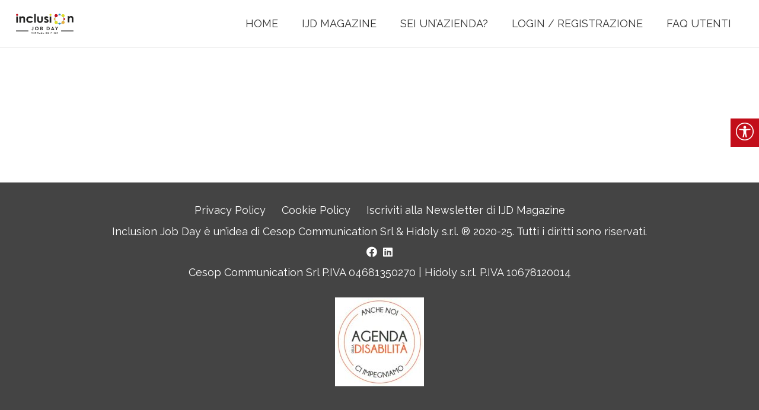

--- FILE ---
content_type: text/css
request_url: https://inclusionjobday.com/wp-content/themes/Impreza-child/style.css?ver=8.32.1
body_size: 1790
content:
/*
Theme Name: Impreza Child
Template: Impreza
Version: 1.0
Author:	UpSolution
Theme URI: http://impreza.us-themes.com/
Author URI: http://us-themes.com/
*/

/*Add your own styles here:*/
/* ACF */
.IF_clear_inherit{
    clear:inherit !important;
}

.wwp-vc-breadcrumbs {
    float: right;
}
.wwp-vc-breadcrumbs li {
    list-style-type: none;
    float: left;
    margin-right: 5px;
	margin-top:0px !important;
	margin-bottom:0px !important;
}

.wwp-vc-breadcrumbs li a {
    color: white !important;
}

.wwp-vc-breadcrumbs li::after{
	color:white !important;
	margin: 0 0.6em !important;
}

/* FIX OFFERTE */
.select2-selection__rendered{
    margin-left: 0px !important;
}
li.select2-selection__choice {
    margin: 5px 5px 5px 5px !important;
}

.select2-container .select2-search--inline .select2-search__field {
    position: absolute !important;
}

.select2-container--default .select2-selection--multiple{
    padding-bottom:50px !important;
}


/*FIX BUTTON
button[type="button"]:not(.w-btn){
    font-size: 16px;
    line-height: 1.2!important;
    font-weight: 700;
    font-style: normal;
    text-transform: none;
    letter-spacing: 0em;
    border-radius: 0.3em;
    padding: 1em 2em;
    background: var(--color-content-primary);
    border-color: transparent;
    color: #ffffff!important;
}
 

.mce-btn button {
    background: #ffffff !important;
}
span.mce-txt {
    color: #595959 !important;
}*/


/* OFFERTE */
.wp-core-ui .quicktags-toolbar input.button.button-small{
	width:auto !important;
}


/* EDITOR
.wp-editor-tabs button {
    background: gray !important;
    padding: 4px !important;
    margin-top: 28px;
    border-radius: 0px !important;
}
button#insert-media-button:hover {
    background: #c20e1a;
} */

/*
 * 
 * 
 * 
 * BUTTON
 * 
 * 
 * 
 * 
 * */
.btn-primary {
    font-size: 16px;
    line-height: 1.2!important;
    font-weight: 700;
    font-style: normal;
    text-transform: none;
    letter-spacing: 0em;
    white-space: nowrap;
    border-radius: 0.3em;
    padding: 1em 2em;
    background: var(--color-content-primary);
    border-color: transparent;
    color: #ffffff!important;
}

.btn-orange {
    font-size: 16px;
    line-height: 1.2!important;
    font-weight: 700;
    font-style: normal;
    text-transform: none;
    letter-spacing: 0em;
    white-space: nowrap;
    border-radius: 0.3em;
    padding: 1em 2em;
    background: orange;
    border-color: transparent;
    color: #ffffff!important;
}

.btn-gray {
    font-size: 16px;
    line-height: 1.2!important;
    font-weight: 700;
    font-style: normal;
    text-transform: none;
    letter-spacing: 0em;
    white-space: nowrap;
    border-radius: 0.3em;
    padding: 1em 2em;
    background: gray;
    border-color: transparent;
    color: #ffffff!important;
}

.alert.alert-warning {
    background-color: #fff3cd;
    padding: 20px;
    border-radius: 10px;
}

.alert.alert-success {
    background-color: #d4edda;
    padding: 20px;
    border-radius: 10px;
}

.alert.alert-danger {
    background-color: #f8d7da;
    padding: 20px;
    border-radius: 10px;
}



/*
 * 
 * 
 * 
 * TABELLA
 * 
 * 
 * */
table.IF_table td , table.IF_table th{
    padding-top: 5px !important;
    padding-bottom: 5px !important;
	padding-left:5px !important;
	padding-right:5px !important;
}

table.IF_table td {
    vertical-align: middle !important;
}
.table-responsive {
    overflow-x: scroll;
}
td ul {
    margin-left: 15px;
}

tbody td, tbody li, tbody a {
    font-size: 14px !important;
    line-height: 1.2em;
}
table.IF_table td, table.IF_table th {
    border: 1px solid #c20e1a !important;
}
table.IF_table th {
    font-size: 16px;
    /* color: #c20e1a; */
    color: black;
}
table.IF_table td, table.IF_table th {
    border: 1px solid #c20e1a !important;
}
table th, table td {
    text-align: left;
}






/*
 * 
 * 
 * 
 * PAGINAZIONE
 * 
 * 
 * 
 * */
.pagination {
    display: block;
    margin: 50px 0;
    clear: both;
    padding-left: 0;
    border-radius: 4px;
}

.pagination li {
    margin-right: 8px;
    float: left;
    margin: 3px 10px 3px 0;
    list-style: none;    
	display: inline;
}
.pagination>.disabled>span, .pagination>.disabled>span:hover, .pagination>.disabled>span:focus, .pagination>.disabled>a, .pagination>.disabled>a:hover, .pagination>.disabled>a:focus {
    color: #999;
    background-color: #fff;
    border-color: #ddd;
    cursor: not-allowed;
}
.pagination>li>a, .pagination>li>span {
    position: relative;
    float: left;
    padding: 6px 12px;
    line-height: 1em;
    text-decoration: none;
    color: #428bca;
    background-color: #fff;
    border: 1px solid #ddd;
    margin-left: -1px;
}
.pagination a {
    display: block;
    height: 32px;
    text-align: center;
}
.pagination li.active, .page-numbers li .current {
    padding: unset;
    border: unset;
}
.pagination li.active {
    background-color: #c20e1a;
}
.active a.page-link {
    color: white !important;
}

/*
 * 
 * 
 * 
 * FOOTER 
 * 
 * 
 * 
 * */
footer#page-footer a {
    color: white !important;
}

/*
 * 
 * 
 * ACCESSIBILITA
 * 
 * 
 * */
button.wahout.aicon_link.layout-wah-modern,body.wahpro-wah-modern.accessibility-location-right .accessability_container button.close_container,body.wahpro-wah-modern #wp_access_helper_container.dark_theme button.wah-action-button:focus, body.wahpro-wah-modern #wp_access_helper_container.dark_theme button.wah-action-button:hover, body.wahpro-wah-modern #wp_access_helper_container.dark_theme label.wah-action-button:focus, body.wahpro-wah-modern #wp_access_helper_container.dark_theme label.wah-action-button:hover,body.wahpro-wah-modern #wp_access_helper_container.dark_theme button.wah-action-button:focus span, body.wahpro-wah-modern #wp_access_helper_container.dark_theme button.wah-action-button:hover span, body.wahpro-wah-modern #wp_access_helper_container.dark_theme label.wah-action-button:focus span, body.wahpro-wah-modern #wp_access_helper_container.dark_theme label.wah-action-button:hover span{
	background:#c20e1a !important;
}


/*acf responsive
.IF_inlineblock{
	display: inline-block;
}
@media (max-width: 769px){
	.IF_inlineblock{
		display: inherit;
	}
}*/
@media (min-width: 769px){
	
	/* FIX ROW SELECT AND INPUT*/
	.acf-input-wrap {
    	position: inherit !important;
    	overflow: inherit !important;
	}
	
	.acf-fields>.acf-field {
	   display: inline-block;
	}
	
	.acf-field.vc_col-md-4.IF_inlineblock {
		width: 32% !important;
	}
	
	.acf-field.vc_col-md-6.IF_inlineblock {
		width: 49% !important;
	}
}

.acf-fields>.acf-field:first-child{
	border-top: #EEEEEE solid 1px!important;
    border-top-width: 1px!important;
    border-top-style: solid!important;
    border-top-color: rgb(238, 238, 238)!important;
}







button.cmplz-btn.cmplz-manage-consent.manage-consent-1.cmplz-show {
    border: 2px solid red !important;
}



/* button bbb rossi*/
input.bbb-button {
    background-color: var(--color-content-primary)!important;
}
input.bbb-button:hover {
    background-color: var(--color-content-primary)!important;
}
input.bbb-button:focus {
    background-color: var(--color-content-primary)!important;
}
input.bbb-button:active {
    background-color: var(--color-content-primary)!important;
}


/* PDF */
.df-ui-btn.df-ui-share.ti-sharethis {
    display: none;
}



li#menu-item-14453 a {
    background: #444444 !important;
}



/*
 * 
 * ZOOM
 * 
 * */

a.btn.stm-join-btn.outline {
    display: none;
}
.stm-calendar-links {
    display: none;
}
.zoom_countdown_wrap {
    margin-top: 120px;
}

.stm_zoom_content .stm-join-btn{
    border: 2px #c20e1a solid;
	background-color: #c20e1a;
}
.stm_zoom_content .stm-join-btn:hover {
    color: #c20e1a;
}

/* ZOOM v2*/
.preview-meeting-info__title {
    display: none !important;
}

--- FILE ---
content_type: application/javascript
request_url: https://inclusionjobday.com/wp-content/plugins/wp-accessibility-helper-pro/assets/js/wp-accessibility-helper.min.js?ver=0.1.8.7
body_size: 11094
content:
var $jscomp={scope:{},findInternal:function(a,b,c){a instanceof String&&(a=String(a));for(var d=a.length,f=0;f<d;f++){var e=a[f];if(b.call(c,e,f,a))return{i:f,v:e}}return{i:-1,v:void 0}}};$jscomp.defineProperty="function"==typeof Object.defineProperties?Object.defineProperty:function(a,b,c){if(c.get||c.set)throw new TypeError("ES3 does not support getters and setters.");a!=Array.prototype&&a!=Object.prototype&&(a[b]=c.value)};
$jscomp.getGlobal=function(a){return"undefined"!=typeof window&&window===a?a:"undefined"!=typeof global&&null!=global?global:a};$jscomp.global=$jscomp.getGlobal(this);$jscomp.polyfill=function(a,b,c,d){if(b){c=$jscomp.global;a=a.split(".");for(d=0;d<a.length-1;d++){var f=a[d];f in c||(c[f]={});c=c[f]}a=a[a.length-1];d=c[a];b=b(d);b!=d&&null!=b&&$jscomp.defineProperty(c,a,{configurable:!0,writable:!0,value:b})}};
$jscomp.polyfill("Array.prototype.find",function(a){return a?a:function(a,c){return $jscomp.findInternal(this,a,c).v}},"es6-impl","es3");
(function(a){if("function"===typeof define&&define.amd)define(a);else if("object"===typeof exports)module.exports=a();else{var b=window.Cookies,c=window.Cookies=a();c.noConflict=function(){window.Cookies=b;return c}}})(function(){function a(){for(var a=0,b={};a<arguments.length;a++){var f=arguments[a],e;for(e in f)b[e]=f[e]}return b}function b(c){function d(b,e,g){var h;if("undefined"!==typeof document){if(1<arguments.length){g=a({path:"/"},d.defaults,g);if("number"===typeof g.expires){var l=new Date;
l.setMilliseconds(l.getMilliseconds()+864E5*g.expires);g.expires=l}try{h=JSON.stringify(e),/^[\{\[]/.test(h)&&(e=h)}catch(p){}e=c.write?c.write(e,b):encodeURIComponent(String(e)).replace(/%(23|24|26|2B|3A|3C|3E|3D|2F|3F|40|5B|5D|5E|60|7B|7D|7C)/g,decodeURIComponent);b=encodeURIComponent(String(b));b=b.replace(/%(23|24|26|2B|5E|60|7C)/g,decodeURIComponent);b=b.replace(/[\(\)]/g,escape);return document.cookie=[b,"=",e,g.expires&&"; expires="+g.expires.toUTCString(),g.path&&"; path="+g.path,g.domain&&
"; domain="+g.domain,g.secure?"; secure":""].join("")}b||(h={});for(var l=document.cookie?document.cookie.split("; "):[],f=/(%[0-9A-Z]{2})+/g,n=0;n<l.length;n++){var k=l[n].split("="),m=k[0].replace(f,decodeURIComponent),k=k.slice(1).join("=");'"'===k.charAt(0)&&(k=k.slice(1,-1));try{k=c.read?c.read(k,m):c(k,m)||k.replace(f,decodeURIComponent);if(this.json)try{k=JSON.parse(k)}catch(p){}if(b===m){h=k;break}b||(h[m]=k)}catch(p){}}return h}}d.set=d;d.get=function(a){return d(a)};d.getJSON=function(){return d.apply({json:!0},
[].slice.call(arguments))};d.defaults={};d.remove=function(b,e){d(b,"",a(e,{expires:-1}))};d.withConverter=b;return d}return b(function(){})});
var wahCurrentMousePos={x:-1,y:-1},wahpro_resize_clicks=wahpro_get_resize_clicks(),wahpro_magic_buttons_top=jQuery("body").hasClass("admin-bar")?80:60,resizable_elements=jQuery("a:not(.wahout),p,span,ul,ol,h1,h2,h3,h4,h5,h6,.vc_custom_heading"),wahpro_cookies=wahpro_settings.wahpro_cookies?parseInt(wahpro_settings.wahpro_cookies):14,wahpro_gdpr_cookies=wahpro_settings.wahpro_gdpr_cookies?parseInt(wahpro_settings.wahpro_gdpr_cookies):30;
if("undefined"==typeof wahpro_contrast_elements&&!wahpro_contrast_elements)var wahpro_contrast_elements=jQuery("body").hasClass("wahpro-wah-modern")?jQuery("body,header,footer,#colophon,main,section,article,.section,#page,button,input,textarea"):jQuery("body,header,footer,#colophon,main,section,article,.section,h1,h2,h3,h4,h5,h6,p,#page,button,input,textarea");
var wahpro_title_elements=jQuery("h1, h2, h3, h4, h5, h6, .title, .entry-title"),wahpro_txt_elements=jQuery("p, li"),wahpro_link_elements=jQuery("a"),wahpro_web_speech="undefined"!=typeof wahpro_settings.wah_enable_web_speech&&0!=wahpro_settings.wah_enable_web_speech?!0:!1,wahpro_tts_on="undefined"!=typeof wahpro_settings.wahpro_tts.enabled&&0!=wahpro_settings.wahpro_tts.enabled?!0:!1,wahpro_tts_key="undefined"!=typeof wahpro_settings.wahpro_tts.key&&wahpro_settings.wahpro_tts.key?wahpro_settings.wahpro_tts.key:
"",wahpro_tts_langcode="undefined"!=typeof wahpro_settings.wahpro_tts.lang&&wahpro_settings.wahpro_tts.lang?wahpro_settings.wahpro_tts.lang:"en-US",wahpro_tts_langname="undefined"!=typeof wahpro_settings.wahpro_tts.langname&&wahpro_settings.wahpro_tts.langname?wahpro_settings.wahpro_tts.langname:"en-US-Standard-A",wahpro_tts_popup="undefined"!=typeof wahpro_settings.wahpro_tts.popup&&0!=wahpro_settings.wahpro_tts.popup?!0:!1;
jQuery(window).on("load",function(){wahpro_setup_default_txt_styles();wahpro_init_default_title_styles();wahpro_setup_default_link_styles();wahpro_setup_default_contrast_styles();wahpro_load_custom_text_colors();wahpro_load_custom_link_colors();jQuery(".aicon_link").fadeIn(350);jQuery(document).on("keydown",function(a){jQuery("body").hasClass("wahpro-wah-modern")&&jQuery(".accessability_container").hasClass("active")&&27===(a.which?a.which:a.keyCode)&&(wah_close_sidebar(),setTimeout(function(){jQuery(".aicon_link").removeClass("wah-is-active").focus()},
250))})});if(wahpro_web_speech&&!wahpro_tts_on)jQuery("body").on("mouseup",function(){var a=window.speechSynthesis,b=window.getSelection().toString(),c=new SpeechSynthesisUtterance(b);b&&a&&c&&(window.speechSynthesis.cancel(),window.speechSynthesis.speak(c))});
jQuery(document).ready(function(){if(jQuery("#wah-switch-side").length){var a="";jQuery("#wah-switch-side").on("click",function(e){e.preventDefault();jQuery("body").hasClass("accessibility-location-right")?(jQuery("body").removeClass("accessibility-location-right").addClass("accessibility-location-left"),a="left"):(jQuery("body").removeClass("accessibility-location-left").addClass("accessibility-location-right"),a="right");Cookies.set("wah-side",a,{expires:wahpro_gdpr_cookies})})}jQuery("body").hasClass("wahpro-standart-sidebar")&&
jQuery(".access_container_inner").niceScroll({cursorcolor:"#18a1b7",cursorwidth:"5px",cursorborderradius:"5px"});jQuery("body").hasClass("wahpro-wah-modern")&&(jQuery("#select-wahpro-language").length&&("undefined"!=typeof Cookies.get("wahpro_current_lang_code")&&typeof Cookies.get("wahpro_current_lang_code")&&wahpro_switch_i18n(Cookies.get("wahpro_current_lang_code")),jQuery("#select-wahpro-language").on("click",function(){jQuery(".wahpro-i18n-languages-list").addClass("active");jQuery(".wahpro-i18n-languages-list").attr("aria-hidden",
"false");wahpro_open_sidebar_overlay();setTimeout(function(){jQuery(".wahpro-close-languages-selector").focus();jQuery(".wahpro-i18n-languages-list ul li:last-child button").on("blur",function(){jQuery(".wahpro-close-languages-selector").focus()})},350)}),jQuery(".wahpro-close-languages-selector").on("click",function(a){a.preventDefault();jQuery(".wahpro-i18n-languages-list").removeClass("active");jQuery(".wahpro-i18n-languages-list").attr("aria-hidden","true");wahpro_close_sidebar_overlay()}),jQuery(".wahpro-i18n-languages-list ul li button").on("click",
function(a){a.preventDefault();a=jQuery(this).attr("data-lang-code");var e=jQuery(this).attr("data-lang");wahpro_switch_i18n(a);jQuery(".wahpro-i18n-languages-list").removeClass("active");wahpro_close_sidebar_overlay();wahpro_set_current_language(a,e);setTimeout(function(){jQuery("#select-wahpro-language").focus()},350)})),jQuery("body.wahpro-wah-modern #wp_access_helper_container label.wah-action-button").bind("wah_enter_spcace_Key",function(a){jQuery(this).click()}),jQuery("body.wahpro-wah-modern #wp_access_helper_container label.wah-action-button").keyup(function(a){if(13==
a.keyCode||32==a.keyCode)a.preventDefault(),jQuery(this).trigger("wah_enter_spcace_Key")}),jQuery(".access_container_inner").niceScroll({cursorcolor:"#18a1b7",cursorwidth:"5px",cursorborderradius:"5px"}),jQuery(".font-alignment-settings-inner .a_module_exe label").on("click",function(a){a.preventDefault();a=jQuery(this).find('input[type="checkbox"]');var e=jQuery(this).attr("id");a.attr("name");a.is(":checked")?(jQuery(".font-alignment-settings-inner .a_module_exe label").each(function(){var a=jQuery(this).find("input");
e==a.attr("name")&&a.prop("checked",!1)}),setTextAlignmentCookie("")):(jQuery(".font-alignment-settings-inner .a_module_exe label input:checked").prop("checked",!1),jQuery(".font-alignment-settings-inner .a_module_exe label").each(function(){var a=jQuery(this).find("input");e==a.attr("name")&&a.prop("checked",!0)}),setTextAlignmentCookie(e))}));wahpro_init_accessibility_statement();init_report_problem();wahpro_log();load_wah_cookies();var b=jQuery("body"),c=jQuery("body a"),d=1,f=100;if(jQuery(".accept-wah-gdpr-popup").length)jQuery(".accept-wah-gdpr-popup").on("click",
function(a){a.preventDefault();Cookies.set("wahgdpr","on",{expires:wahpro_gdpr_cookies});jQuery("#wah-gdpr-popup").fadeOut(300,function(){jQuery(this).remove()})});if(jQuery(".close-wah-gdpr-popup").length)jQuery(".close-wah-gdpr-popup").on("click",function(a){a.preventDefault();jQuery("#wah-gdpr-popup").fadeOut(300,function(){jQuery(this).remove()})});"undefined"!=typeof Cookies.get("wahgdpr")&&"on"==Cookies.get("wahgdpr")?jQuery("#wah-gdpr-popup").length&&jQuery("#wah-gdpr-popup").remove():jQuery("#wah-gdpr-popup").length&&
jQuery("#wah-gdpr-popup").css("display","block");jQuery("body").hasClass("ie")&&console.log("IE browser detected");jQuery("#wp_access_helper_container").prependTo("body");jQuery(".wah-skiplinks-menu").prependTo("body");jQuery(".aicon_link").click(function(a){a.preventDefault();jQuery(this).hasClass("wah-is-active")?(jQuery(this).hasClass("layout-magic-sidebar")?wahpro_hide_magic_buttons():wah_close_sidebar(),jQuery(this).removeClass("wah-is-active")):(wah_open_sidebar(),jQuery(this).addClass("wah-is-active"))});
jQuery(".close_container, .close-wah-sidebar").click(function(a){a.preventDefault();jQuery(".aicon_link.wah-is-active").removeClass("wah-is-active");wah_close_sidebar()});jQuery(".close-wah-magic-sidebar").click(function(a){a.preventDefault();wahpro_hide_magic_buttons()});jQuery("body").hasClass("wah_fstype_rem")?(jQuery(".smaller").click(function(a){a.preventDefault();a=parseInt(jQuery("html").css("font-size"));12<a&&(a=a-1+"px",jQuery("html").css({"font-size":a}))}),jQuery(".larger").click(function(a){a.preventDefault();
a=parseInt(jQuery("html").css("font-size"));24>a&&(a=a+1+"px",jQuery("html").css({"font-size":a}))})):jQuery("body").hasClass("wah_fstype_zoom")?(jQuery(".larger").click(function(){b.hasClass("gecko")?(d+=.05,b.css("MozTransform","scale("+d+","+d+")"),b.css("transform-origin","50% 50%")):(f+=5,b.css("zoom"," "+f+"%"))}),jQuery(".smaller").click(function(){b.hasClass("gecko")?(d-=.05,b.css("MozTransform","scale("+d+","+d+")"),b.css("transform-origin","50% 50%")):(f-=5,b.css("zoom"," "+f+"%"))})):(resizable_elements.each(function(){jQuery(this).attr("data-wahfont",
parseInt(jQuery(this).css("font-size")))}),wah_font_resizer());jQuery(".wah-call-remove-styles").click(function(a){jQuery(this).hasClass("is-wah-label")||a.preventDefault();jQuery("link:not(#wpah-front-styles-css)").each(function(a,e){jQuery(this).attr("disabled")?jQuery(this).removeAttr("disabled"):jQuery(this).attr("disabled","disabled")})});jQuery(".wah-toggle-color-theme").click(function(a){a.preventDefault();jQuery(".accessability_container").hasClass("dark_theme")?Cookies.set("wah_user_color_sheme",
"light_theme",{expires:wahpro_cookies}):Cookies.set("wah_user_color_sheme","dark_theme",{expires:wahpro_cookies});jQuery(".accessability_container").toggleClass("dark_theme light_theme")});jQuery(".set-wah-mute").click(function(a){jQuery(this).hasClass("is-wah-label")||a.preventDefault();jQuery(this).hasClass("active_button")?wah_mute_volume(!1):wah_mute_volume(!0);jQuery(this).find("span.goi-sound-icon").toggleClass("goi-sound-full goi-sound-off");toggleCookiesClasses("wah-mute-on")});jQuery(".wah-call-greyscale").click(function(a){jQuery(this).hasClass("is-wah-label")||
a.preventDefault();toggleCookiesClasses("active_greyscale")});jQuery(".set-wah-hide-images").click(function(a){jQuery(this).hasClass("is-wah-label")||a.preventDefault();toggleCookiesClasses("active_hide_images")});jQuery(".wah-call-underline-links").click(function(a){jQuery(this).hasClass("is-wah-label")||a.preventDefault();toggleCookiesClasses("is_underline")});jQuery("#contrast_trigger").click(function(a){a.preventDefault();jQuery(".color_selector").toggleClass("is_visible");jQuery(".color_selector").attr("aria-hidden",
"false")});jQuery(".titles_color_selector button").click(function(a){a.preventDefault();a=jQuery(this);var b=a.attr("id"),e=a.attr("data-color");a.hasClass("is-active")?(jQuery("body").removeClass("wahpro-custom-title-colors-on"),Cookies.remove("wahc_wahpro-custom-title-colors-on"),jQuery("body").removeClass("tci-1 tci-2 tci-3 tci-4 tci-5 tci-6 tci-7 tci-8 tci-9 tci-10"),Cookies.remove("wahc_"+b),wahpro_title_elements.each(function(){if(!jQuery(this).hasClass("wahout")){var a=jQuery(this).attr("data-wahpro-titles-style");
jQuery(this).attr("style",a)}}),a.removeClass("is-active")):(jQuery(".titles_color_selector button").removeClass("is-active"),a.addClass("is-active"),wahpro_title_elements.each(function(){var a;jQuery(this).hasClass("wahout")||(a="undefined"!=typeof jQuery(this).attr("style")?jQuery(this).attr("data-wahpro-titles-style")+" color: "+e+" !important;":"color: "+e+" !important;",jQuery(this).attr("style",a))}),jQuery("body").addClass("wahpro-custom-title-colors-on"),Cookies.set("wahc_wahpro-custom-title-colors-on",
"on",{expires:wahpro_cookies}),jQuery("body").removeClass("tci-1 tci-2 tci-3 tci-4 tci-5 tci-6 tci-7 tci-8 tci-9 tci-10"),Cookies.remove("wahc_tci-1"),Cookies.remove("wahc_tci-2"),Cookies.remove("wahc_tci-3"),Cookies.remove("wahc_tci-4"),Cookies.remove("wahc_tci-5"),Cookies.remove("wahc_tci-6"),Cookies.remove("wahc_tci-7"),Cookies.remove("wahc_tci-8"),Cookies.remove("wahc_tci-9"),Cookies.remove("wahc_tci-10"),jQuery("body").addClass(b),Cookies.set("wahc_"+b,"on",{expires:wahpro_cookies}))});jQuery(".text_color_selector button").click(function(a){a.preventDefault();
a=jQuery(this);var b=a.attr("id"),e=a.attr("data-color");a.hasClass("is-active")?(a.removeClass("is-active"),jQuery("body").removeClass("wahpro-custom-text-colors-on"),Cookies.remove("wahc_wahpro-custom-text-colors-on"),jQuery("body").removeClass("txtci-1 txtci-2 txtci-3 txtci-4 txtci-5 txtci-6 txtci-7 txtci-8 txtci-9 txtci-10"),Cookies.remove("wahc_"+b),wahpro_txt_elements.each(function(){var a=jQuery(this).attr("style");jQuery(this).hasClass("wahout")||("undefined"!=typeof a?(a=jQuery(this).attr("data-wahpro-txt-style"),
jQuery(this).attr("style",a)):jQuery(this).removeAttr("style"))})):(jQuery(".text_color_selector button").removeClass("is-active"),a.addClass("is-active"),wahpro_txt_elements.each(function(){var a;jQuery(this).hasClass("wahout")||("undefined"!=typeof jQuery(this).attr("style")?(a=jQuery(this).attr("data-wahpro-txt-style"),jQuery(this).attr("style",a+" color: "+e+" !important;")):(a="color: "+e+" !important;",jQuery(this).attr("style",a)))}),jQuery("body").addClass("wahpro-custom-text-colors-on"),
Cookies.set("wahc_wahpro-custom-text-colors-on","on",{expires:wahpro_cookies}),jQuery("body").removeClass("txtci-1 txtci-2 txtci-3 txtci-4 txtci-5 txtci-6 txtci-7 txtci-8 txtci-9 txtci-10"),Cookies.remove("wahc_txtci-1"),Cookies.remove("wahc_txtci-2"),Cookies.remove("wahc_txtci-3"),Cookies.remove("wahc_txtci-4"),Cookies.remove("wahc_txtci-5"),Cookies.remove("wahc_txtci-6"),Cookies.remove("wahc_txtci-7"),Cookies.remove("wahc_txtci-8"),Cookies.remove("wahc_txtci-9"),Cookies.remove("wahc_txtci-10"),
jQuery("body").addClass(b),Cookies.set("wahc_"+b,"on",{expires:wahpro_cookies}))});jQuery(".link_color_selector button").click(function(a){a.preventDefault();a=jQuery(this);var b=a.attr("id"),e=a.attr("data-color");a.hasClass("is-active")?(a.removeClass("is-active"),jQuery("body").removeClass("wahpro-custom-link-colors-on"),Cookies.remove("wahc_wahpro-custom-link-colors-on"),jQuery("body").removeClass("linkci-1 linkci-2 linkci-3 linkci-4 linkci-5 linkci-6 linkci-7 linkci-8 linkci-9 linkci-10"),Cookies.remove("wahc_"+
b),wahpro_link_elements.each(function(){var a=jQuery(this).attr("style");jQuery(this).hasClass("wahout")||("undefined"!=typeof a?(a=jQuery(this).attr("data-wahpro-txt-style"),jQuery(this).attr("style",a)):jQuery(this).removeAttr("style"))})):(jQuery(".link_color_selector button").removeClass("is-active"),a.addClass("is-active"),wahpro_link_elements.each(function(){var a;jQuery(this).hasClass("wahout")||("undefined"!=typeof jQuery(this).attr("style")?(a=jQuery(this).attr("data-wahpro-txt-style"),jQuery(this).attr("style",
a+" color: "+e+" !important;")):(a="color: "+e+" !important;",jQuery(this).attr("style",a)))}),jQuery("body").addClass("wahpro-custom-link-colors-on"),Cookies.set("wahc_wahpro-custom-link-colors-on","on",{expires:wahpro_cookies}),jQuery("body").removeClass("linkci-1 linkci-2 linkci-3 linkci-4 linkci-5 linkci-6 linkci-7 linkci-8 linkci-9 linkci-10"),Cookies.remove("wahc_linkci-1"),Cookies.remove("wahc_linkci-2"),Cookies.remove("wahc_linkci-3"),Cookies.remove("wahc_linkci-4"),Cookies.remove("wahc_linkci-5"),
Cookies.remove("wahc_linkci-6"),Cookies.remove("wahc_linkci-7"),Cookies.remove("wahc_linkci-8"),Cookies.remove("wahc_linkci-9"),Cookies.remove("wahc_linkci-10"),jQuery("body").addClass(b),Cookies.set("wahc_"+b,"on",{expires:wahpro_cookies}))});jQuery(".convar").click(function(a){a.preventDefault();a=jQuery(this);var b=a.data("bgcolor"),e=a.data("color"),c=a.attr("data-id"),d=!1;jQuery("body").hasClass("wahpro-wah-modern")||(console.log(wahpro_contrast_elements),wahpro_contrast_elements.each(function(){jQuery(this).hasClass("wahout")||
("undefined"===typeof jQuery(this).attr("style")?(jQuery(this).removeAttr("style"),jQuery(this).attr("style","background-color: "+b+" !important; color: "+e+" !important;")):jQuery(this).attr("style",jQuery(this).attr("style")+"; background-color: "+b+" !important; color: "+e+" !important;"))}),jQuery("a").removeAttr("style"),jQuery("a").attr("style",jQuery("a").attr("style")+"; color: "+e+" !important"));jQuery("body").hasClass("wahpro-wah-modern")&&(a.hasClass("wahpro-contrast-property-is-active")?
(wahpro_contrast_elements.each(function(){if(!jQuery(this).hasClass("wahout")){var a=jQuery(this).attr("style");"undefined"!=typeof a&&(a=a.replace("background-color: "+b+" !important;",""),jQuery(this).attr("style",a))}}),a.removeClass("wahpro-contrast-property-is-active"),Cookies.remove("wahBgColor"),Cookies.remove("wahFontColor"),e=b=!1,d=!0):(wahpro_contrast_elements.each(function(){jQuery(this).hasClass("wahout")||("undefined"===typeof jQuery(this).attr("style")?(jQuery(this).removeAttr("style"),
jQuery(this).attr("style","background-color: "+b+" !important;")):jQuery(this).attr("style",jQuery(this).attr("style")+"; background-color: "+b+" !important;"))}),jQuery(".wahpro-contrast-property-is-active").removeClass("wahpro-contrast-property-is-active"),a.addClass("wahpro-contrast-property-is-active")));setContrastCookie(b,e);jQuery(".color_selector").removeClass("is_visible");jQuery(".color_selector").attr("aria-hidden","true");jQuery("body").hasClass("wah_custom_color")?jQuery("body").hasClass("wahpro-wah-modern")||
(jQuery("body").removeClass("wah_custom_color"),Cookies.remove("wahc_wah_custom_color")):(jQuery("body").hasClass("wahpro-wah-modern")||(jQuery("body").addClass("wah_custom_color"),Cookies.set("wahc_wah_custom_color","on",{expires:wahpro_cookies})),"undefined"!=typeof c&&c&&Cookies.set("wahc_convar_on",c,{expires:wahpro_cookies}));jQuery("body").hasClass("wahpro-wah-modern")&&d&&Cookies.remove("wahc_convar_on")});"undefined"!=typeof WAHPro_Controller&&WAHPro_Controller.wah_greyscale_selectors&&jQuery(WAHPro_Controller.wah_greyscale_selectors).each(function(){jQuery(this).addClass("wah-greyscale-element")});
"undefined"!=typeof WAHPro_Controller&&1==WAHPro_Controller.roleLink&&c.each(function(){jQuery(this).attr("role","link")});"undefined"!=typeof WAHPro_Controller&&1==WAHPro_Controller.removeLinkTitles&&c.each(function(){jQuery(this).attr("title")&&(jQuery(this).attr("title",""),jQuery(this).removeAttr("title"))});"undefined"!=typeof WAHPro_Controller&&WAHPro_Controller.headerElementSelector&&b.find(WAHPro_Controller.headerElementSelector).attr("role","banner");"undefined"!=typeof WAHPro_Controller&&
WAHPro_Controller.sidebarElementSelector&&b.find(WAHPro_Controller.sidebarElementSelector).attr("role","complementary");"undefined"!=typeof WAHPro_Controller&&WAHPro_Controller.footerElementSelector&&b.find(WAHPro_Controller.footerElementSelector).attr("role","contentinfo");"undefined"!=typeof WAHPro_Controller&&WAHPro_Controller.mainElementSelector&&b.find(WAHPro_Controller.mainElementSelector).attr("role","main");"undefined"!=typeof WAHPro_Controller&&WAHPro_Controller.navElementSelector&&b.find(WAHPro_Controller.navElementSelector).attr("role",
"navigation");"undefined"!=typeof Cookies.get("wahFontColor")&&"undefined"!=typeof Cookies.get("wahBgColor")&&(jQuery.each(wahpro_contrast_elements,function(a,b){jQuery(b).hasClass("wahout")||("undefined"===typeof jQuery(b).attr("style")?(jQuery(b).removeAttr("style"),jQuery(b).attr("style","background-color: "+Cookies.get("wahBgColor")+" !important; color: "+Cookies.get("wahFontColor")+" !important;")):jQuery(b).attr("style",jQuery(b).attr("style")+"; background-color: "+Cookies.get("wahBgColor")+
" !important; color: "+Cookies.get("wahFontColor")+" !important;"))}),jQuery("a").removeAttr("style"),jQuery("a").attr("style",jQuery("a").attr("style")+"; color: "+Cookies.get("wahFontColor")+" !important;"));"undefined"!=typeof WAHPro_Controller&&WAHPro_Controller.wah_lights_off_selector&&jQuery(".wah-lights-off").click(function(a){a.preventDefault();jQuery("body").hasClass("wah-lights-off")?(jQuery("body .wah-dark-overlay").remove(),jQuery("body").removeClass("wah-lights-off"),jQuery(WAHPro_Controller.wah_lights_off_selector).removeClass("wah-lights-selector")):
(jQuery("body").append('<div class="wah-dark-overlay"></div>'),jQuery("body").addClass("wah-lights-off"),jQuery(WAHPro_Controller.wah_lights_off_selector).addClass("wah-lights-selector"))});jQuery(".wah-call-clear-cookies").click(function(a){a.preventDefault();removeAllCookies()});set_wah_layout();jQuery(".wah-call-toc").click(function(a){wahpro_render_toc()});jQuery(".wah-call-highlight-links").click(function(a){jQuery(this).hasClass("is-wah-label")||a.preventDefault();toggleCookiesClasses("highlight_links_on")});
jQuery(".wah-call-invert").click(function(a){jQuery(this).hasClass("is-wah-label")||a.preventDefault();toggleCookiesClasses("invert_mode_on")});jQuery(".wah-call-monochrome_mode").click(function(a){jQuery(this).hasClass("is-wah-label")||a.preventDefault();toggleCookiesClasses("wah-enable-monochrome-filter")});jQuery(".wah-call-sepia_mode").click(function(a){jQuery(this).hasClass("is-wah-label")||a.preventDefault();toggleCookiesClasses("wah-enable-sepia-filter")});jQuery(".wah-call-remove-animations").click(function(a){jQuery(this).hasClass("is-wah-label")||
a.preventDefault();toggleCookiesClasses("remove_animations")});jQuery(".wah-action-button").click(function(){jQuery(this).hasClass("wah-toggle-cas")&&jQuery("body").hasClass("wahpro-wah-modern")&&("true"==jQuery(".wahpro-modern-contrast-container").attr("aria-hidden")?jQuery(".wahpro-modern-contrast-container").attr("aria-hidden","false"):jQuery(".wahpro-modern-contrast-container").attr("aria-hidden","true"),jQuery(".wahpro-modern-contrast-container").toggle(),refresh_wahpro_nicescroll());if(jQuery(this).hasClass("wah-uniqid")&&
jQuery("body").hasClass("wahpro-wah-modern")){var a=jQuery(this).parents(".a_module");a.find("button").removeClass("active_button");a.find("button").attr("aria-pressed","false");jQuery(this).addClass("active_button").attr("aria-pressed","true")}else jQuery("body").hasClass("wahpro-wah-modern")||"align-left"!=jQuery(this).attr("data-wahaction")&&"align-right"!=jQuery(this).attr("data-wahaction")&&"align-center"!=jQuery(this).attr("data-wahaction")||setTextAlignmentCookie(jQuery(this).attr("id")),jQuery(this).hasClass("wah-call-toc")||
jQuery(this).hasClass("wah-toggle-cas")||jQuery(this).toggleClass("active_button")});jQuery(".readable_fonts .wah-action-button, .wp-block-wahpro-readable-font button.wah-g-action-button").click(function(a){a.preventDefault();toggleCookiesClasses("arial_font_on")});jQuery(".set-wah-letter_spacing").click(function(a){jQuery(this).hasClass("is-wah-label")||a.preventDefault();toggleCookiesClasses("wah_letter_spacing")});jQuery(".set-wah-word_spacing").click(function(a){jQuery(this).hasClass("is-wah-label")||
a.preventDefault();toggleCookiesClasses("wah_word_spacing")});jQuery(".set-wah-line_height").click(function(a){jQuery(this).hasClass("is-wah-label")||a.preventDefault();toggleCookiesClasses("wah_line_height")});jQuery(".wah-call-keyboard-navigation").click(function(a){jQuery(this).hasClass("is-wah-label")||a.preventDefault();toggleCookiesClasses("wah_keyboard_access")});jQuery(".set-wah-adhd_profile").click(function(a){jQuery(this).hasClass("is-wah-label")||a.preventDefault();toggleCookiesClasses("wah_adhd_profile");
jQuery("body").hasClass("wah-adhd_fiendly_profile")?remove_adhd_fiendly_profile():init_adhd_fiendly_profile()});jQuery(".set-wah_enable_cd_profile").click(function(a){jQuery(this).hasClass("is-wah-label")||a.preventDefault();wah_enable_cd_profile()});jQuery(".wah-call-highlight-titles").click(function(a){jQuery(this).hasClass("is-wah-label")||a.preventDefault();toggleCookiesClasses("wah_highlight_titles")});jQuery(".wah-call-inspector_mode").click(function(a){jQuery(this).hasClass("is-wah-label")||
a.preventDefault();toggleCookiesClasses("wah_inspector_mode");setTimeout(function(){location.reload()},300)});jQuery(".wah-call-image-alt").click(function(a){jQuery(this).hasClass("is-wah-label")||a.preventDefault();toggleCookiesClasses("wah-image-desc-on");jQuery("body").hasClass("wah-image-desc-on")?jQuery("img.wahImageTooltip").removeClass("wahImageTooltip"):wah_render_image_alt_description()});jQuery("body").hasClass("wah-image-desc-on")&&wah_render_image_alt_description();jQuery(".wah-call-large_cursor").click(function(a){jQuery(this).hasClass("is-wah-label")||
a.preventDefault();toggleCookiesClasses("wah_large_white_cursor")});jQuery(".set-vision_impaired_profile").click(function(a){jQuery(this).hasClass("is-wah-label")||a.preventDefault();wah_enable_vision_impaired_profile()});"undefined"!=typeof WAHPro_Controller&&WAHPro_Controller.wah_target_src&&(wah_target_element=jQuery("body").find("img[src='"+WAHPro_Controller.wah_target_src+"']"),wah_target_element.addClass("wah_scanner_element"));"undefined"!=typeof WAHPro_Controller&&WAHPro_Controller.wah_target_link&&
(wah_target_element=jQuery('a[href="'+WAHPro_Controller.wah_target_link+'"]'),wah_target_element.addClass("wah_scanner_link"));wah_accessibility_minibar();wah_accordion();jQuery("body").hasClass("wah_fstype_script")&&"undefined"!=typeof wahpro_resize_clicks&&0!=wahpro_resize_clicks&&(console.log("LOAD Font size from cookies when script base font resize enabled"),resizable_elements.each(function(){var a=jQuery(this).css("font-size");jQuery(this).css("font-size",parseInt(a+wahpro_resize_clicks)+"px")}));
wahpro_load_font_size_from_cookies()});function wahpro_init_default_title_styles(){jQuery.each(wahpro_title_elements,function(a,b){if(!jQuery(b).hasClass("wahout")){var c=jQuery(b).attr("style");"undefined"!=typeof c?jQuery(b).attr("data-wahpro-titles-style",c):jQuery(b).attr("data-wahpro-titles-style","")}})}
function init_adhd_fiendly_profile(){var a=window.innerHeight;jQuery("body").addClass("wah-adhd_fiendly_profile");jQuery(".wah-adhd_fiendly_profile").append('<div class="wah-adhd-mask wah-adhd-top-element"></div>');jQuery(".wah-adhd_fiendly_profile").append('<div class="wah-adhd-mask wah-adhd-bottom-element"></div>');jQuery(window).on("mousemove",function(b){wahCurrentMousePos.x=b.screenX;wahCurrentMousePos.y=b.screenY;b=a-wahCurrentMousePos.y;var c=a-b-120;jQuery(".wah-adhd-top-element").height(c);
jQuery(".wah-adhd-bottom-element").height(b)})}function remove_adhd_fiendly_profile(){jQuery("body").removeClass("wah-adhd_fiendly_profile");jQuery(".wah-adhd-top-element").remove();jQuery(".wah-adhd-bottom-element").remove()}
function init_report_problem(){jQuery("#wah-report-problem-popup").length&&jQuery("#wah-report-problem-form").submit(function(a){a.preventDefault();a=jQuery(this).serialize();jQuery('#wah-report-problem-popup .wah-report-form-row button[type="submit"]').prop("disabled",!0);submit_wah_report_form(a)})}
function get_wah_score(a){jQuery.ajax({type:"post",dataType:"json",url:wahpro_settings.ajax_url,data:{action:"get_wah_score",page_url:a},success:function(a){a.html&&(jQuery("body").append('<div class="wah-page-score-popup"><div class="wah-page-score-wrapper"><button class="close-wah-page-score">x</button><div class="wah-page-score-popup-inner"></div></div></div>'),jQuery(".wah-page-score-popup-inner").html(a.html))}})}
jQuery(document).on("click",".close-wah-page-score",function(a){a.preventDefault();jQuery(".wah-page-score-popup").fadeOut(250,function(){jQuery(this).remove()})});
function submit_wah_report_form(a){jQuery.ajax({type:"post",dataType:"json",url:wahpro_settings.ajax_url,data:{action:"submit_wah_report_form",form:a},success:function(a){a.error||(jQuery('#wah-report-problem-form input[name="wah_report_user_email"], #wah-report-problem-form input[name="wah_report_subject"], #wah-report-problem-form textarea').val(""),jQuery(".wah-report-form-row.ajax-response").html(a.html),jQuery('#wah-report-problem-popup .wah-report-form-row button[type="submit"]').prop("disabled",
!1),setTimeout(function(){jQuery(".wah-report-form-row.ajax-response").html("")},5E3))}})}
function wahpro_log(){"undefined"!=typeof wahpro_settings.wahpro_log&&wahpro_settings.wahpro_log&&(console.log("%c--- WAH PRO "+wahpro_settings.plugin_version+" initialized! ---","background: #236478; color: #FFF; font-size: 12px; font-weight:bold;"),console.log("Images: ",jQuery("img").length),console.log("Images wihtout alt tag: ",jQuery('img[alt=""]').length),console.log("Heading titles: ",jQuery("h1, h2, h3, h4, h5, h6").length),console.log("Links: ",jQuery("a").length),console.log("Iframes: ",
jQuery("iframe").length),console.log("WAH PRO: ","https://accessibility-helper.co.il/"))}
function wah_render_image_alt_description(){jQuery("body").hasClass("wah-image-desc-on")&&jQuery(".wah-image-desc-on img").each(function(){jQuery(this).attr("alt")&&jQuery(this).addClass("wahImageTooltip")});jQuery(".wahImageTooltip").hover(function(){var a=jQuery(this).attr("alt");jQuery(this).data("tipText",a).removeAttr("title");jQuery('<p class="wah-tooltip"></p>').text(a).appendTo("body").fadeIn("slow")},function(){jQuery(this).attr("alt",jQuery(this).data("tipText"));jQuery(".wah-tooltip").remove()}).mousemove(function(a){var b=
a.pageX+20;a=a.pageY+10;jQuery(".wah-tooltip").css({top:a,left:b})})}
function load_wah_cookies(){var a=Cookies.get(),b;for(b in a)if(a.hasOwnProperty(b)&&"wahc_"==b.substring(0,5)){var c=b.replace("wahc_","");c&&jQuery("body").addClass(c)}"undefined"!=typeof Cookies.get("wah-side")&&Cookies.get("wah-side")&&jQuery("body").hasClass("wahpro-wah-modern")&&("left"==Cookies.get("wah-side")?jQuery("body").removeClass("accessibility-location-right").addClass("accessibility-location-left"):jQuery("body").removeClass("accessibility-location-left").addClass("accessibility-location-right"));"undefined"!=
typeof Cookies.get("wah_user_color_sheme")&&Cookies.get("wah_user_color_sheme")&&jQuery("body").hasClass("wahpro-wah-modern")&&("light_theme"==Cookies.get("wah_user_color_sheme")?jQuery(".accessability_container").removeClass("dark_theme").addClass("light_theme"):jQuery(".accessability_container").removeClass("light_theme").addClass("dark_theme"));if(jQuery("body").hasClass("wahpro-custom-title-colors-on")&&jQuery("body").hasClass("wahpro-wah-modern")&&"undefined"!=typeof Cookies.get("wahc_wahpro-custom-title-colors-on")&&
"on"==Cookies.get("wahc_wahpro-custom-title-colors-on")){var d="";"undefined"!=typeof Cookies.get("wahc_tci-1")&&"on"==Cookies.get("wahc_tci-1")&&(jQuery(".titles_color_selector button#tci-1").addClass("is-active"),d=jQuery(".titles_color_selector button#tci-1").attr("data-color"));"undefined"!=typeof Cookies.get("wahc_tci-2")&&"on"==Cookies.get("wahc_tci-2")&&(jQuery(".titles_color_selector button#tci-2").addClass("is-active"),d=jQuery(".titles_color_selector button#tci-2").attr("data-color"));"undefined"!=
typeof Cookies.get("wahc_tci-3")&&"on"==Cookies.get("wahc_tci-3")&&(jQuery(".titles_color_selector button#tci-3").addClass("is-active"),d=jQuery(".titles_color_selector button#tci-3").attr("data-color"));"undefined"!=typeof Cookies.get("wahc_tci-4")&&"on"==Cookies.get("wahc_tci-4")&&(jQuery(".titles_color_selector button#tci-4").addClass("is-active"),d=jQuery(".titles_color_selector button#tci-4").attr("data-color"));"undefined"!=typeof Cookies.get("wahc_tci-5")&&"on"==Cookies.get("wahc_tci-5")&&
(jQuery(".titles_color_selector button#tci-5").addClass("is-active"),d=jQuery(".titles_color_selector button#tci-5").attr("data-color"));"undefined"!=typeof Cookies.get("wahc_tci-6")&&"on"==Cookies.get("wahc_tci-6")&&(jQuery(".titles_color_selector button#tci-6").addClass("is-active"),d=jQuery(".titles_color_selector button#tci-6").attr("data-color"));"undefined"!=typeof Cookies.get("wahc_tci-7")&&"on"==Cookies.get("wahc_tci-7")&&(jQuery(".titles_color_selector button#tci-7").addClass("is-active"),
d=jQuery(".titles_color_selector button#tci-7").attr("data-color"));"undefined"!=typeof Cookies.get("wahc_tci-8")&&"on"==Cookies.get("wahc_tci-8")&&(jQuery(".titles_color_selector button#tci-8").addClass("is-active"),d=jQuery(".titles_color_selector button#tci-8").attr("data-color"));"undefined"!=typeof Cookies.get("wahc_tci-9")&&"on"==Cookies.get("wahc_tci-8")&&(jQuery(".titles_color_selector button#tci-8").addClass("is-active"),d=jQuery(".titles_color_selector button#tci-8").attr("data-color"));
"undefined"!=typeof Cookies.get("wahc_tci-10")&&"on"==Cookies.get("wahc_tci-10")&&(jQuery(".titles_color_selector button#tci-10").addClass("is-active"),d=jQuery(".titles_color_selector button#tci-10").attr("data-color"));jQuery.each(wahpro_title_elements,function(a,b){if(!jQuery(b).hasClass("wahout")){var c=jQuery(b).attr("style");"undefined"==typeof c?jQuery(b).attr("style","color: "+d+" !important;"):jQuery(b).attr("style",c+" color: "+d+" !important;")}})}jQuery("body").hasClass("highlight_links_on")&&
(jQuery(".wah-call-highlight-links").addClass("active_button"),jQuery('.wah_highlight_links input[type="checkbox"]').length&&jQuery('.wah_highlight_links input[type="checkbox"]').prop("checked",!0));jQuery("body").hasClass("wah-mute-on")&&(jQuery("#wah_enable_mute").addClass("active_button"),jQuery('.wah_enable_mute input[type="checkbox"]').length&&jQuery('.wah_enable_mute input[type="checkbox"]').prop("checked",!0),jQuery("#wah_enable_mute span.goi-sound-icon").toggleClass("goi-sound-full goi-sound-off"),
wah_mute_volume(!0));jQuery("body").hasClass("arial_font_on")&&jQuery(".wah-call-readable-fonts").addClass("active_button");jQuery("body").hasClass("is_underline")&&(jQuery(".wah-call-underline-links").addClass("active_button"),jQuery('.wah_underline_links input[type="checkbox"]').length&&jQuery('.wah_underline_links input[type="checkbox"]').prop("checked",!0));jQuery("body").hasClass("active_greyscale")&&(jQuery(".wah-call-greyscale").addClass("active_button"),jQuery('.wah_greyscale input[type="checkbox"]').length&&
jQuery('.wah_greyscale input[type="checkbox"]').prop("checked",!0));jQuery("body").hasClass("active_hide_images")&&(jQuery(".set-wah-hide-images").addClass("active_button"),jQuery('.wah_enable_hide_images input[type="checkbox"]').length&&jQuery('.wah_enable_hide_images input[type="checkbox"]').prop("checked",!0));jQuery("body").hasClass("invert_mode_on")&&(jQuery(".wah-call-invert").addClass("active_button"),jQuery('.wah_invert input[type="checkbox"]').length&&jQuery('.wah_invert input[type="checkbox"]').prop("checked",
!0));jQuery("body").hasClass("remove_animations")&&(jQuery(".wah-call-remove-animations").addClass("active_button"),jQuery('.wah_remove_animations input[type="checkbox"]').length&&jQuery('.wah_remove_animations input[type="checkbox"]').prop("checked",!0));jQuery("body").hasClass("wah_highlight_titles")&&(jQuery(".wah-call-highlight-titles").addClass("active_button"),jQuery('.wah_highlight_titles_setup input[type="checkbox"]').length&&jQuery('.wah_highlight_titles_setup input[type="checkbox"]').prop("checked",
!0));jQuery("body").hasClass("wah-image-desc-on")&&(jQuery(".wah-call-image-alt").addClass("active_button"),jQuery('.wah_image_alt_setup input[type="checkbox"]').length&&jQuery('.wah_image_alt_setup input[type="checkbox"]').prop("checked",!0));jQuery("body").hasClass("wah_keyboard_access")&&(jQuery(".wah-call-keyboard-navigation").addClass("active_button"),jQuery('.wah_keyboard_navigation input[type="checkbox"]').length&&jQuery('.wah_keyboard_navigation input[type="checkbox"]').prop("checked",!0));
jQuery("body").hasClass("wah_custom_color")&&jQuery(".wah-call-contrast-trigger").addClass("active_button");jQuery("body").hasClass("wahpro-wah-modern")&&jQuery("body").hasClass("convar_on")&&"undefined"!=typeof Cookies.get("wahc_convar_on")&&Cookies.get("wahc_convar_on")&&jQuery('.color_selector button[data-id="'+Cookies.get("wahc_convar_on")+'"]').addClass("wahpro-contrast-property-is-active");jQuery("body").hasClass("wah_large_white_cursor")&&(jQuery(".wah-call-large_cursor").addClass("active_button"),
jQuery('.wah_large_cursor input[type="checkbox"]').length&&jQuery('.wah_large_cursor input[type="checkbox"]').prop("checked",!0));jQuery("body").hasClass("wah-enable-monochrome-filter")&&(jQuery(".wah-call-monochrome_mode").addClass("active_button"),jQuery('.wah_enable_monochrome_mode input[type="checkbox"]').length&&jQuery('.wah_enable_monochrome_mode input[type="checkbox"]').prop("checked",!0));jQuery("body").hasClass("wah-enable-sepia-filter")&&(jQuery(".wah-call-sepia_mode").addClass("active_button"),
jQuery('.wah_enable_sepia_mode input[type="checkbox"]').length&&jQuery('.wah_enable_sepia_mode input[type="checkbox"]').prop("checked",!0));jQuery("body").hasClass("wah_letter_spacing")&&(jQuery(".set-wah-letter_spacing").addClass("active_button"),jQuery('.wah_enable_letter_spacing_mode input[type="checkbox"]').length&&jQuery('.wah_enable_letter_spacing_mode input[type="checkbox"]').prop("checked",!0));jQuery("body").hasClass("wah_word_spacing")&&(jQuery(".set-wah-word_spacing").addClass("active_button"),
jQuery('.wah_enable_word_spacing input[type="checkbox"]').length&&jQuery('.wah_enable_word_spacing input[type="checkbox"]').prop("checked",!0));jQuery("body").hasClass("wah_line_height")&&(jQuery(".set-wah-line_height").addClass("active_button"),jQuery('.wah_enable_line_height input[type="checkbox"]').length&&jQuery('.wah_enable_line_height input[type="checkbox"]').prop("checked",!0));jQuery("body").hasClass("wah_inspector_mode")&&(jQuery(".wah-call-inspector_mode").addClass("active_button"),jQuery('.wah_enable_inspector_mode input[type="checkbox"]').length&&
jQuery('.wah_enable_inspector_mode input[type="checkbox"]').prop("checked",!0),init_wah_inspector());jQuery("body").hasClass("wah_adhd_profile")&&(jQuery(".set-wah-adhd_profile").addClass("active_button"),jQuery('.wah_enable_adhd_profile input[type="checkbox"]').length&&jQuery('.wah_enable_adhd_profile input[type="checkbox"]').prop("checked",!0),init_adhd_fiendly_profile());jQuery("body").hasClass("wah_text_alignment_center")&&(jQuery("body").hasClass("wahpro-wah-modern")?jQuery('.set-wah_text_alignment_center input[type="checkbox"]').prop("checked",
!0):jQuery("#wah_text_alignment_center").addClass("active_button").attr("aria-pressed","true"));jQuery("body").hasClass("wah_text_alignment_left")&&(jQuery("body").hasClass("wahpro-wah-modern")?jQuery('.set-wah_text_alignment_left input[type="checkbox"]').prop("checked",!0):jQuery("#wah_text_alignment_left").addClass("active_button").attr("aria-pressed","true"));jQuery("body").hasClass("wah_text_alignment_right")&&(jQuery("body").hasClass("wahpro-wah-modern")?jQuery('.set-wah_text_alignment_right input[type="checkbox"]').prop("checked",
!0):jQuery("#wah_text_alignment_right").addClass("active_button").attr("aria-pressed","true"));jQuery("body").hasClass("wah_cd_profile")&&(jQuery(".set-wah_enable_cd_profile").addClass("active_button"),jQuery('.wah_enable_cd_profile input[type="checkbox"]').length&&jQuery('.wah_enable_cd_profile input[type="checkbox"]').prop("checked",!0));"undefined"!=typeof Cookies.get("wahc_vision_impaired_profile")&&Cookies.get("wahc_vision_impaired_profile")&&jQuery("body").hasClass("wahpro-wah-modern")&&jQuery("html").addClass("wah_vision_impaired_profile")&&
(jQuery(".set-vision_impaired_profile").addClass("active_button"),jQuery('.wah_enable_vision_impaired_profile input[type="checkbox"]').length&&jQuery('.wah_enable_vision_impaired_profile input[type="checkbox"]').prop("checked",!0))}
function init_wah_inspector(){jQuery("body").mousemove(function(a){jQuery(a.target).closest(".wah_content_selector_popup").length||jQuery(a.target).closest("#wp_access_helper_container").length||jQuery(a.target).addClass("wah_content_selector_is_active")});jQuery("body").mouseout(function(a){jQuery(a.target).removeClass("wah_content_selector_is_active")});jQuery("body").on("click",function(a){jQuery(a.target).closest(".wah_content_selector_popup").length||jQuery(a.target).closest("#wp_access_helper_container").length||
(a.preventDefault(),jQuery(".wahout.aicon_link").fadeOut(200),a=jQuery(a.target).html(),jQuery("body").append('<div class="wah_content_selector_popup" aria-live="polite"><button class="close_wah_content_selector_popup" type="button" title="Close window">[x]</button><div class="wah_content_selector_popup_inner"></div></div>'),jQuery(".wah_content_selector_popup_inner").html(a),jQuery(".close_wah_content_selector_popup").focus())});jQuery("body").on("click",".close_wah_content_selector_popup",function(a){a.preventDefault();
jQuery(".wah_content_selector_popup").fadeOut(250).remove();jQuery(".wahout.aicon_link").fadeIn(200)})}function toggleCookiesClasses(a){jQuery("body").hasClass(a)?(jQuery("body").removeClass(a),Cookies.remove("wahc_"+a)):(jQuery("body").addClass(a),Cookies.set("wahc_"+a,"on",{expires:wahpro_cookies}))}
function setTextAlignmentCookie(a){jQuery("body").removeClass("wah_text_alignment_left wah_text_alignment_center wah_text_alignment_right");Cookies.remove("wahc_wah_text_alignment_left");Cookies.remove("wahc_wah_text_alignment_center");Cookies.remove("wahc_wah_text_alignment_right");"undefined"!=typeof a&&a&&(jQuery("body").addClass(a),Cookies.set("wahc_"+a,"on",{expires:wahpro_cookies}))}
function setContrastCookie(a,b){console.log("bg_color: ",a);console.log("text_color: ",b);"undefined"!=typeof b&&b&&Cookies.set("wahFontColor",b,{expires:wahpro_cookies});"undefined"!=typeof a&&a&&Cookies.set("wahBgColor",a,{expires:wahpro_cookies})}
function removeAllCookies(){Cookies.remove("wahFontColor");Cookies.remove("wahBgColor");Cookies.remove("wahc_wah_highlight_titles");Cookies.remove("wahc_arial_font_on");Cookies.remove("wahc_wah_keyboard_access");Cookies.remove("wahc_highlight_links_on");Cookies.remove("wahc_remove_animations");Cookies.remove("wahc_invert_mode_on");Cookies.remove("wahc_is_underline");Cookies.remove("wahc_active_greyscale");Cookies.remove("wahc_active_hide_images");Cookies.remove("wahpro_resize_clicks");Cookies.remove("wahc_wah_custom_color");
Cookies.remove("wahc_wah-image-desc-on");Cookies.remove("wahc_wah-enable-sepia-filter");Cookies.remove("wahc_wah-enable-monochrome-filter");Cookies.remove("wahc_wah_inspector_mode");Cookies.remove("wahc_wah_large_white_cursor");Cookies.remove("user_wahstyle");Cookies.remove("wahc_wah_letter_spacing");Cookies.remove("wahc_wah_adhd_profile");Cookies.remove("wahc_wah_cd_profile");Cookies.remove("wahc_wah_text_alignment_left");Cookies.remove("wahc_wah_text_alignment_center");Cookies.remove("wahc_wah_text_alignment_right");
Cookies.remove("wahc_wah-mute-on");Cookies.remove("wahc_convar_on");Cookies.remove("wahc_wahpro-custom-title-colors-on");Cookies.remove("wahc_tci-1");Cookies.remove("wahc_tci-2");Cookies.remove("wahc_tci-3");Cookies.remove("wahc_tci-4");Cookies.remove("wahc_tci-5");Cookies.remove("wahc_tci-6");Cookies.remove("wahc_tci-7");Cookies.remove("wahc_tci-8");Cookies.remove("wahc_tci-9");Cookies.remove("wahc_tci-10");Cookies.remove("wahc_wahpro-custom-text-colors-on");Cookies.remove("wahc_txtci-1");Cookies.remove("wahc_txtci-2");
Cookies.remove("wahc_txtci-3");Cookies.remove("wahc_txtci-4");Cookies.remove("wahc_txtci-5");Cookies.remove("wahc_txtci-6");Cookies.remove("wahc_txtci-7");Cookies.remove("wahc_txtci-8");Cookies.remove("wahc_txtci-9");Cookies.remove("wahc_txtci-10");Cookies.remove("wahc_wahpro-custom-link-colors-on");Cookies.remove("wahc_linkci-1");Cookies.remove("wahc_linkci-2");Cookies.remove("wahc_linkci-3");Cookies.remove("wahc_linkci-4");Cookies.remove("wahc_linkci-5");Cookies.remove("wahc_linkci-6");Cookies.remove("wahc_linkci-7");
Cookies.remove("wahc_linkci-8");Cookies.remove("wahc_linkci-9");Cookies.remove("wahc_linkci-10");Cookies.remove("wah_user_color_sheme");Cookies.remove("wahc_vision_impaired_profile");location.reload()}
function wah_font_resizer(){jQuery(".font_resizer .larger, .wp-block-wahpro-font-resize .larger").click(function(a){a.preventDefault();resizable_elements.each(function(){if(!jQuery(this).hasClass("sr screen-reader")){var a=parseInt(jQuery(this).css("font-size"));jQuery(this).css("font-size",parseInt(a+1)+"px")}});wahpro_resize_clicks++;wahpro_set_resize_clicks(wahpro_resize_clicks)});jQuery(".font_resizer .smaller, .wp-block-wahpro-font-resize .smaller").click(function(a){a.preventDefault();resizable_elements.each(function(){var a=
parseInt(jQuery(this).css("font-size"));12<a&&jQuery(this).css("font-size",parseInt(a-1)+"px")});wahpro_resize_clicks--;wahpro_set_resize_clicks(wahpro_resize_clicks)});jQuery(".wah-font-reset").click(function(a){a.preventDefault();resizable_elements.each(function(){parseInt(jQuery(this).css("font-size"));jQuery(this).css("font-size",parseInt(jQuery(this).data("wahfont"))+"px")});jQuery(".font-size-settings-inner").length&&(jQuery(".font-size-settings-inner .separate_small_font_size .wah-action-button").removeClass("active_button"),
jQuery(".font-size-settings-inner .separate_large_font_size .wah-action-button").removeClass("active_button"));wahpro_resize_clicks=0;wahpro_set_resize_clicks(0)})}function wahpro_set_resize_clicks(a){Cookies.set("wahpro_resize_clicks",a,{expires:wahpro_cookies})}function wahpro_get_resize_clicks(){var a=Cookies.get("wahpro_resize_clicks")?Cookies.get("wahpro_resize_clicks"):0;return parseInt(a)}
function wahpro_load_font_size_from_cookies(){var a=wahpro_get_resize_clicks();resizable_elements.each(function(){if(!jQuery(this).hasClass("sr screen-reader")){var b=parseInt(jQuery(this).css("font-size"));b&&jQuery(this).css("font-size",b+a+"px")}})}
(function(a){function b(a){var b=jQuery(".wah-dialog-popup[data-dialogid="+a+"]");jQuery(".wah-dialog-popup").removeClass("openDialog").attr("aria-hidden",!0);b.addClass("openDialog").attr("aria-hidden",!1);setTimeout(function(){b.find(".wah-close-dialog").focus();if(b.find("#wah-report-problem-form").length)b.find('.wah-report-form-row button[type="submit"]').on("blur",function(a){a.preventDefault();b.find(".wah-close-dialog").focus()});b.find(".wah-close-dialog").focus()},200)}function c(){jQuery(".wah-dialog-popup").removeClass("openDialog").attr("aria-hidden",
!0);d.focus()}var d;jQuery(".wah-popup-trigger").click(function(a){a.preventDefault();a=jQuery(this).attr("data-dialogid");d=document.activeElement;b(a)});jQuery(".wah-close-dialog").click(function(a){a.preventDefault();c()});jQuery(document).keyup(function(a){jQuery(".wah-dialog-popup.openDialog").length&&27==a.keyCode&&c()})})(jQuery);
function wah_accessibility_minibar(){jQuery(document).on("click",".wah-access-bar-buttons button",function(a){a.preventDefault();a=jQuery(this);var b=a.attr("name");a.toggleClass("is-active-button");switch(b){case "wah-contrast-toggle":jQuery("html").toggleClass("wah-minibar-contrast");break;case "wah-invert-toggle":jQuery("html").toggleClass("wah-minibar-greyscale");break;default:jQuery("html").toggleClass("wah-minibar-fontsize")}})}
function wah_accordion(){jQuery(document).on("click",".wah-accordion-item a",function(a){a.preventDefault();jQuery(this).parents(".wah-accordion-container").hasClass("is-animated")?jQuery(this).parent().hasClass("is-active")?(jQuery(this).parent().find(".wah-accordion-content").slideUp(200),jQuery(this).parent().removeClass("is-active")):(jQuery(".wah-accordion-content").slideUp(100),jQuery(this).parent().find(".wah-accordion-content").slideDown(200),jQuery(".wah-accordion-item").removeClass("is-active"),
jQuery(this).parent().addClass("is-active")):(jQuery(".wah-accordion-item").removeClass("is-active"),jQuery(this).parent().addClass("is-active"))})}
function wah_open_sidebar(){jQuery("body").hasClass("wahpro-magic-sidebar")?jQuery(".aicon_link").hasClass("magic-buttons-is-active")?wahpro_hide_magic_buttons():wahpro_show_magic_buttons():(jQuery(".accessability_container").addClass("active"),jQuery("#access_container button, #access_container a, #access_container .wah-action-button").attr("tabindex","0"),jQuery("#access_container").attr("aria-hidden","false"))}
function wah_close_sidebar(){jQuery("body").hasClass("wahpro-magic-sidebar")||(jQuery(".accessability_container").removeClass("active"),jQuery("#access_container button, #access_container a, #access_container .wah-action-button").attr("tabindex","-1"),jQuery("#access_container").attr("aria-hidden","true"))}
function wahpro_show_magic_buttons(){var a=40;jQuery("#access_container button").removeAttr("tabindex");jQuery(".a_module.wah_magic_skip_links").css("opacity",0);jQuery(".a_module").each(function(){jQuery(this).animate({top:wahpro_magic_buttons_top},a,function(){jQuery(this).css("visibility","visible");jQuery(this).css("width","240px");jQuery(this).css("opacity",1)});var b=jQuery(this).height();wahpro_magic_buttons_top=wahpro_magic_buttons_top+b+1;a+=20});jQuery(".aicon_link").addClass("magic-buttons-is-active")}
function wahpro_hide_magic_buttons(){var a=40;jQuery(".a_module").each(function(){jQuery(this).height();jQuery(this).animate({top:50},a,function(){jQuery(this).css("visibility","hidden");jQuery(this).css("width","200px");jQuery(this).css("opacity",0)});a+=10});wahpro_magic_buttons_top=jQuery("body").hasClass("admin-bar")?80:60;jQuery(".aicon_link").removeClass("magic-buttons-is-active")}
function set_wah_layout(){jQuery(".set-wah-layout").length&&jQuery(".wah_set_layout_popup").length&&(jQuery(".set-wah-layout-popup").click(function(a){jQuery(".wah_set_layout_popup").addClass("active");setTimeout(function(){jQuery(".close-wah_set_layout_popup").focus()},100)}),jQuery(".set-wah-layout").click(function(a){a.preventDefault();a=jQuery(this).attr("data-new-wahstyle");Cookies.set("user_wahstyle",a,{expires:wahpro_cookies});location.reload()}),jQuery(".close-wah_set_layout_popup").on("click",
function(a){a.preventDefault();jQuery(".wah_set_layout_popup").removeClass("active")}))}
function wah_mute_volume(a){Array.prototype.slice.call(document.querySelectorAll("audio,video")).forEach(function(b){b.muted=a});jQuery('iframe[src^="https://www.youtube.com/embed/"]').each(function(){var b=jQuery(this).attr("src"),b=a?b+"&mute=1":b+"&mute=0";jQuery(this).attr("src",b)});jQuery('iframe[src^="https://player.vimeo.com/"]').each(function(){var b=jQuery(this).attr("src"),b=a?b+"&background=1":b+"&background=0";jQuery(this).attr("src",b)})}
function wah_enable_vision_impaired_profile(){jQuery("html").hasClass("wah_vision_impaired_profile")?(jQuery("html").removeClass("wah_vision_impaired_profile"),Cookies.remove("wahc_vision_impaired_profile")):(jQuery("html").addClass("wah_vision_impaired_profile"),Cookies.set("wahc_vision_impaired_profile","on",{expires:wahpro_cookies}))}
function wah_enable_cd_profile(){jQuery("body").hasClass("wah_cd_profile")?(jQuery("body").removeClass("wah_cd_profile"),Cookies.remove("wahc_wah_cd_profile"),jQuery(".wah-action-button.smaller").click()):(jQuery("body").addClass("wah_cd_profile"),jQuery(".wah-action-button.larger").click(),Cookies.set("wahc_wah_cd_profile","on",{expires:wahpro_cookies}));jQuery(".font-size-settings-inner").length&&(jQuery(".font-size-settings-inner .separate_small_font_size .wah-action-button").removeClass("active_button"),
jQuery(".font-size-settings-inner .separate_large_font_size .wah-action-button").removeClass("active_button"))}function wahpro_setup_default_txt_styles(){jQuery.each(wahpro_txt_elements,function(a,b){jQuery(b).each(function(){var a=jQuery(this).attr("style");jQuery(this).hasClass("wahout")||("undefined"!=typeof a?jQuery(this).attr("data-wahpro-txt-style",a):jQuery(this).attr("data-wahpro-txt-style",""))})})}
function wahpro_setup_default_link_styles(){jQuery.each(wahpro_link_elements,function(a,b){jQuery(b).each(function(){var a=jQuery(this).attr("style");jQuery(this).hasClass("wahout")||("undefined"!=typeof a?jQuery(this).attr("data-wahpro-txt-style",a):jQuery(this).attr("data-wahpro-txt-style",""))})})}
function wahpro_setup_default_contrast_styles(){jQuery("body").hasClass("wahpro-modern")&&wahpro_contrast_elements.each(function(){if(!jQuery(this).hasClass("wahout")){var a=jQuery(this).attr("style");"undefined"!=typeof a?jQuery(this).attr("data-wahpro-contrast-style",a):jQuery(this).attr("data-wahpro-contrast-style","")}})}
function wahpro_load_custom_text_colors(){if(jQuery("body").hasClass("wahpro-custom-text-colors-on")&&jQuery("body").hasClass("wahpro-wah-modern")&&"undefined"!=typeof Cookies.get("wahc_wahpro-custom-text-colors-on")&&"on"==Cookies.get("wahc_wahpro-custom-text-colors-on")){var a="";"undefined"!=typeof Cookies.get("wahc_txtci-1")&&"on"==Cookies.get("wahc_txtci-1")&&(jQuery(".text_color_selector button#txtci-1").addClass("is-active"),a=jQuery(".text_color_selector button#txtci-1").attr("data-color"));
"undefined"!=typeof Cookies.get("wahc_txtci-2")&&"on"==Cookies.get("wahc_txtci-2")&&(jQuery(".text_color_selector button#txtci-2").addClass("is-active"),a=jQuery(".text_color_selector button#txtci-2").attr("data-color"));"undefined"!=typeof Cookies.get("wahc_txtci-3")&&"on"==Cookies.get("wahc_txtci-3")&&(jQuery(".text_color_selector button#txtci-3").addClass("is-active"),a=jQuery(".text_color_selector button#txtci-3").attr("data-color"));"undefined"!=typeof Cookies.get("wahc_txtci-4")&&"on"==Cookies.get("wahc_txtci-4")&&
(jQuery(".text_color_selector button#txtci-4").addClass("is-active"),a=jQuery(".text_color_selector button#txtci-4").attr("data-color"));"undefined"!=typeof Cookies.get("wahc_txtci-5")&&"on"==Cookies.get("wahc_txtci-5")&&(jQuery(".text_color_selector button#txtci-5").addClass("is-active"),a=jQuery(".text_color_selector button#txtci-5").attr("data-color"));"undefined"!=typeof Cookies.get("wahc_txtci-6")&&"on"==Cookies.get("wahc_txtci-6")&&(jQuery(".text_color_selector button#txtci-6").addClass("is-active"),
a=jQuery(".text_color_selector button#txtci-6").attr("data-color"));"undefined"!=typeof Cookies.get("wahc_txtci-7")&&"on"==Cookies.get("wahc_txtci-7")&&(jQuery(".text_color_selector button#txtci-7").addClass("is-active"),a=jQuery(".text_color_selector button#txtci-7").attr("data-color"));"undefined"!=typeof Cookies.get("wahc_txtci-8")&&"on"==Cookies.get("wahc_txtci-8")&&(jQuery(".text_color_selector button#txtci-8").addClass("is-active"),a=jQuery(".text_color_selector button#txtci-8").attr("data-color"));
"undefined"!=typeof Cookies.get("wahc_txtci-9")&&"on"==Cookies.get("wahc_txtci-8")&&(jQuery(".text_color_selector button#txtci-8").addClass("is-active"),a=jQuery(".text_color_selector button#txtci-8").attr("data-color"));"undefined"!=typeof Cookies.get("wahc_txtci-10")&&"on"==Cookies.get("wahc_txtci-10")&&(jQuery(".text_color_selector button#txtci-10").addClass("is-active"),a=jQuery(".text_color_selector button#txtci-10").attr("data-color"));jQuery.each(wahpro_txt_elements,function(b,c){jQuery(c).each(function(){var b=
jQuery(this).attr("style");jQuery(this).hasClass("wahout")||("undefined"!=typeof b?(b=jQuery(this).attr("data-wahpro-txt-style")+" color: "+a+" !important;",jQuery(c).attr("style",b)):(b="color: "+a+" !important;",jQuery(this).attr("style",b)))})})}}
function wahpro_load_custom_link_colors(){if(jQuery("body").hasClass("wahpro-custom-link-colors-on")&&jQuery("body").hasClass("wahpro-wah-modern")&&"undefined"!=typeof Cookies.get("wahc_wahpro-custom-link-colors-on")&&"on"==Cookies.get("wahc_wahpro-custom-link-colors-on")){var a="";"undefined"!=typeof Cookies.get("wahc_linkci-1")&&"on"==Cookies.get("wahc_linkci-1")&&(jQuery(".link_color_selector button#linkci-1").addClass("is-active"),a=jQuery(".link_color_selector button#linkci-1").attr("data-color"));
"undefined"!=typeof Cookies.get("wahc_linkci-2")&&"on"==Cookies.get("wahc_linkci-2")&&(jQuery(".link_color_selector button#linkci-2").addClass("is-active"),a=jQuery(".link_color_selector button#linkci-2").attr("data-color"));"undefined"!=typeof Cookies.get("wahc_linkci-3")&&"on"==Cookies.get("wahc_linkci-3")&&(jQuery(".link_color_selector button#linkci-3").addClass("is-active"),a=jQuery(".link_color_selector button#linkci-3").attr("data-color"));"undefined"!=typeof Cookies.get("wahc_linkci-4")&&"on"==
Cookies.get("wahc_linkci-4")&&(jQuery(".link_color_selector button#linkci-4").addClass("is-active"),a=jQuery(".link_color_selector button#linkci-4").attr("data-color"));"undefined"!=typeof Cookies.get("wahc_linkci-5")&&"on"==Cookies.get("wahc_linkci-5")&&(jQuery(".link_color_selector button#linkci-5").addClass("is-active"),a=jQuery(".link_color_selector button#linkci-5").attr("data-color"));"undefined"!=typeof Cookies.get("wahc_linkci-6")&&"on"==Cookies.get("wahc_linkci-6")&&(jQuery(".link_color_selector button#linkci-6").addClass("is-active"),
a=jQuery(".link_color_selector button#linkci-6").attr("data-color"));"undefined"!=typeof Cookies.get("wahc_linkci-7")&&"on"==Cookies.get("wahc_linkci-7")&&(jQuery(".link_color_selector button#linkci-7").addClass("is-active"),a=jQuery(".link_color_selector button#linkci-7").attr("data-color"));"undefined"!=typeof Cookies.get("wahc_linkci-8")&&"on"==Cookies.get("wahc_linkci-8")&&(jQuery(".link_color_selector button#linkci-8").addClass("is-active"),a=jQuery(".link_color_selector button#linkci-8").attr("data-color"));
"undefined"!=typeof Cookies.get("wahc_linkci-9")&&"on"==Cookies.get("wahc_linkci-8")&&(jQuery(".link_color_selector button#linkci-8").addClass("is-active"),a=jQuery(".link_color_selector button#linkci-8").attr("data-color"));"undefined"!=typeof Cookies.get("wahc_linkci-10")&&"on"==Cookies.get("wahc_linkci-10")&&(jQuery(".link_color_selector button#linkci-10").addClass("is-active"),a=jQuery(".link_color_selector button#linkci-10").attr("data-color"));jQuery.each(wahpro_link_elements,function(b,c){jQuery(c).each(function(){var b=
jQuery(this).attr("style");jQuery(this).hasClass("wahout")||("undefined"!=typeof b?(b=jQuery(this).attr("data-wahpro-txt-style")+" color: "+a+" !important;",jQuery(c).attr("style",b)):(b="color: "+wahpro_selected_text_color+" !important;",jQuery(this).attr("style",b)))})})}}
function wahpro_render_toc(){jQuery(".wah-call-toc").prop("disabled",!0);var a="<nav role='navigation' class='table-of-contents'><h2>On this page:</h2><ul data-wahpro-list='toc-list'>",b,c,d,f,e=0,g="",h="";jQuery("body h1, body h2, body h3, body h4").each(function(){c=jQuery(this);c.is(":visible")&&(d=c.text(),e++,g="undefined"==typeof c.attr("id")?"wah-header-index-"+e:c.attr("id"),c.attr("id",g),f="#"+g,c.is("h1")?h="h1":c.is("h2")?h="h2":c.is("h3")?h="h3":c.is("h4")&&(h="h4"),b="<li data-level='"+
h+"'><a href='"+f+"' data-header-level='"+h+"' class='wahpro-header-level-"+h+"' title='"+d+"'>"+d+"</a></li>",a+=b)});jQuery("#wahpro-toc-list .table-of-contents").length||jQuery(a).appendTo("#wahpro-toc-list");jQuery(".wahpro-toc-popup").attr("aria-hidden","false").attr("tabindex","0").addClass("active");setTimeout(function(){jQuery("#wahpro-close-toc-popup").focus();jQuery("#wahpro-toc-list nav ul li:last-child a").on("blur",function(){jQuery("#wahpro-close-toc-popup").focus()});jQuery("#wahpro-close-toc-popup").on("click",
function(){jQuery(".wahpro-toc-popup").removeClass("active");jQuery(".wahpro-toc-popup").attr("aria-hidden","true").attr("tabindex","-1");jQuery("#wahpro-toc-list").html("");jQuery(".wah-call-toc").prop("disabled",!1)})},200);jQuery("#wahpro-toc-list nav ul li a").on("click",function(){var a=jQuery(this);jQuery(a.attr("href")).addClass("wah-anchor-highlight");setTimeout(function(){jQuery(a.attr("href")).removeClass("wah-anchor-highlight")},4E3)})}
function wahpro_switch_i18n(a){"rtl"===wahpro_i18n[a].direction?jQuery("body").addClass("wahpro_i18n-rtl"):jQuery("body").removeClass("wahpro_i18n-rtl");jQuery.each(wahpro_i18n[a],function(a,c){jQuery(c.selector).find(".wah-button-title").text(c.title);"undefined"!=typeof c.aria_label?(jQuery(c.selector).attr("aria-label",c.aria_label),jQuery(c.selector).attr("title",c.aria_label)):(jQuery(c.selector).attr("aria-label",c.title),jQuery(c.selector).attr("title",c.title));"undefined"!=typeof c.selector_description&&
jQuery(c.selector_description).length&&jQuery(c.selector_description).text(c.description)})}function wahpro_close_sidebar_overlay(){jQuery(".wahpro-sidebar-overlay").removeClass("active")}function wahpro_open_sidebar_overlay(){jQuery(".wahpro-sidebar-overlay").addClass("active")}
function wahpro_set_current_language(a,b){jQuery(".current-wahpro-language .wah-flag-icon img").attr("src",wahpro_settings.wah_flag_icon_url+a+".png");jQuery(".current-wahpro-language .wah-flag-name").text(b);Cookies.set("wahpro_current_lang_code",a,{expires:30});Cookies.set("wahpro_current_lang_name",b,{expires:30})}
function wahpro_init_accessibility_statement(){jQuery("#wahpro-accessibility-statement").on("click",function(a){a.preventDefault();jQuery(this).attr("aria-expanded","true");jQuery(".wahpro-accessibility-statement-popup").addClass("active").attr("aria-hidden","false").attr("tabindex","0");jQuery("#wahpro-close-statement-popup").focus();jQuery(".wah-nicescroll-box .wahpro-accessibility-statement-content").niceScroll({cursorcolor:"#18a1b7",cursorwidth:"5px",cursorborderradius:"5px"})});jQuery("#wahpro-close-statement-popup").on("click",
function(a){a.preventDefault();jQuery(".wahpro-accessibility-statement-popup").removeClass("active").attr("aria-hidden","true").attr("tabindex","1");jQuery("#wahpro-accessibility-statement").attr("aria-expanded","false");setTimeout(function(){jQuery("#wahpro-accessibility-statement").focus()},300)});jQuery(".wahpro-accessibility-statement-popup .wahpro-accessibility-statement-outhandler").on("blur",function(){jQuery("#wahpro-close-statement-popup").focus()})}
function refresh_wahpro_nicescroll(){jQuery(".access_container_inner").getNiceScroll().resize()}
wahpro_tts_on&&wahpro_tts_key&&(jQuery(document).on("click",".wahpro-tts-item-close, .wahpro-tts-no",function(a){wahpro_close_tts_item_window()}),jQuery(document).on("click",".wahpro-tts-yes",function(a){a.preventDefault();wahpro_get_selection_text().length&&wah_text_to_speech(wahpro_get_selection_text())}),jQuery(document).on("mouseup",function(a){setTimeout(function(){wahpro_get_selection_text().length&&(!jQuery(".wahpro-tts-item").length&&wahpro_tts_popup?wahpro_append_mouse(a):wahpro_tts_popup||
wah_text_to_speech(wahpro_get_selection_text()))},300)}));
function wahpro_append_mouse(a){jQuery("body").append('\n        <div class="wahpro-tts-item" role="dialog" aria-labelledby="wahpro-tts-item-title">\n            <div class="inner">\n                <button class="wahpro-tts-item-close" type="button">Close</button>\n                <p id="wahpro-tts-item-title">Read selected text?</p>\n                <div class="btns">\n                    <button type="button" class="wahpro-tts-yes">Yes</button>\n                    <button type="button" class="wahpro-tts-no">No</button>\n                </div>\n            </div>\n        </div>');jQuery(".wahpro-tts-item").css("top",
a.clientY+25);jQuery(".wahpro-tts-item").css("left",a.clientX-20);setTimeout(function(){jQuery(".wahpro-tts-item-close").focus()},100);jQuery(document).on("keydown",function(a){var b=a.shiftKey;jQuery(a.target).hasClass("wahpro-tts-no")&&9==a.keyCode&&(a.preventDefault(),jQuery(".wahpro-tts-item-close").focus());b&&9===a.keyCode&&(a.preventDefault(),jQuery(".wahpro-tts-item-close").focus())})}
function wahpro_get_selection_text(){var a="";window.getSelection?a=window.getSelection().toString():document.selection&&"Control"!=document.selection.type&&(a=document.selection.createRange().text);return a}
function wah_text_to_speech(a){if("undefined"!==typeof a&&a)if(wahpro_tts_key){var b="https://texttospeech.googleapis.com/v1beta1/text:synthesize?key="+wahpro_tts_key;a={headers:{"content-type":"application/json; charset=UTF-8"},body:JSON.stringify({input:{text:a},voice:{languageCode:wahpro_tts_langcode,name:wahpro_tts_langname},audioConfig:{audioEncoding:"MP3",pitch:0}}),method:"POST"};fetch(b,a).then(function(a){return a.json()}).then(function(a){var b=new Audio;b.src="data:audio/mp3;base64, "+
a.audioContent;b.play();wahpro_close_tts_item_window()})["catch"](function(a){console.log("error");console.log(a);state.onError(a)})}else console.log("no API key");else console.log("no text selected")}
function wahpro_close_tts_item_window(){window.getSelection?window.getSelection().empty?window.getSelection().empty():window.getSelection().removeAllRanges&&window.getSelection().removeAllRanges():document.selection&&document.selection.empty();jQuery("body .wahpro-tts-item").fadeOut(250,function(){jQuery(this).remove()})};


--- FILE ---
content_type: image/svg+xml
request_url: https://inclusionjobday.com/wp-content/uploads/2022/12/INCLUSION-JOB-DAY-VIRTUAL-EDITION-1.svg
body_size: 9280
content:
<?xml version="1.0" encoding="utf-8"?>
<!-- Generator: Adobe Illustrator 24.1.0, SVG Export Plug-In . SVG Version: 6.00 Build 0)  -->
<svg version="1.1" id="Livello_1" xmlns="http://www.w3.org/2000/svg" xmlns:xlink="http://www.w3.org/1999/xlink" x="0px" y="0px"
	 viewBox="0 0 225 81.1" style="enable-background:new 0 0 225 81.1;" xml:space="preserve">
<style type="text/css">
	.st0{fill:#232322;}
	.st1{fill:#DBDB26;}
	.st2{fill:#E6B142;}
	.st3{fill:#C1101E;}
	.st4{fill:#189ADB;}
</style>
<g>
	<g>
		<polygon class="st0" points="170.2,41.5 156.3,36.2 150.3,22 156.1,7.3 169.8,3.1 170.1,4.2 156.9,8.2 151.5,22 157.1,35.4 
			170.5,40.5 		"/>
	</g>
	<g>
		<polygon class="st0" points="170.6,41.5 170.2,40.5 183.7,35.4 189.2,22 183.8,8.2 170.6,4.2 170.9,3.1 184.6,7.3 190.4,22 
			184.5,36.2 		"/>
	</g>
	<g>
		<g>
			<path class="st0" d="M0.9,11.4h6.3v25.2H0.9V11.4z"/>
		</g>
		<g>
			<path class="st0" d="M12.9,11.4h6.3v2.5c1.4-1.2,2.7-2,3.9-2.5c1.2-0.4,2.3-0.7,3.6-0.7c2.5,0,4.6,0.9,6.4,2.6
				c1.5,1.5,2.2,3.7,2.2,6.6v16.6h-6.2v-11c0-3-0.1-5-0.4-6c-0.3-1-0.7-1.7-1.4-2.2s-1.5-0.7-2.5-0.7c-1.3,0-2.4,0.4-3.3,1.3
				c-0.9,0.8-1.6,2-1.9,3.5c-0.1,0.7-0.3,2.5-0.3,5.1v10.1H13L12.9,11.4L12.9,11.4z"/>
		</g>
		<g>
			<path class="st0" d="M66.1,16.5l-5.2,2.9c-1-1-1.9-1.7-2.9-2.2c-1-0.4-2.1-0.6-3.4-0.6c-2.4,0-4.3,0.7-5.8,2.1
				c-1.4,1.4-2.2,3.2-2.2,5.4s0.7,3.9,2.1,5.2c1.4,1.3,3.2,2,5.5,2c2.8,0,5-1,6.6-2.9l4.9,3.4c-2.7,3.5-6.5,5.2-11.5,5.2
				c-4.4,0-7.9-1.3-10.4-4c-2.5-2.6-3.7-5.7-3.7-9.2c0-2.5,0.6-4.7,1.8-6.7c1.2-2,2.9-3.7,5.1-4.9s4.6-1.7,7.3-1.7
				c2.5,0,4.7,0.5,6.7,1.5C63.2,13.2,64.8,14.6,66.1,16.5z"/>
		</g>
		<g>
			<path class="st0" d="M71.1,1.6h6.3v34.9h-6.3V1.6z"/>
		</g>
		<g>
			<path class="st0" d="M83.1,11.4h6.4v12.1c0,2.4,0.1,4,0.4,4.9c0.3,0.9,0.8,1.6,1.6,2.2c0.7,0.5,1.6,0.7,2.6,0.7
				c1,0,1.9-0.2,2.7-0.7c0.7-0.5,1.3-1.3,1.6-2.2c0.3-0.7,0.4-2.2,0.4-4.6V11.4h6.3V22c0,4.4-0.4,7.4-1,9c-0.8,1.9-2.1,3.5-3.7,4.6
				s-3.7,1.6-6.3,1.6c-2.8,0-5-0.6-6.7-1.9c-1.7-1.2-2.9-2.9-3.6-5.2c-0.5-1.5-0.7-4.3-0.7-8.3L83.1,11.4L83.1,11.4z"/>
		</g>
		<g>
			<path class="st0" d="M127,14.9l-3.9,3.9c-1.6-1.6-3-2.4-4.3-2.4c-0.7,0-1.3,0.1-1.6,0.4c-0.4,0.3-0.6,0.7-0.6,1.1
				c0,0.4,0.1,0.7,0.4,1c0.2,0.3,0.9,0.7,1.9,1.2l2.3,1.1c2.5,1.2,4.1,2.4,5,3.7s1.3,2.7,1.3,4.4c0,2.2-0.8,4.1-2.5,5.6
				c-1.6,1.5-3.8,2.2-6.6,2.2c-3.7,0-6.6-1.4-8.8-4.3l3.9-4.3c0.7,0.9,1.6,1.6,2.6,2.1c1,0.5,1.9,0.8,2.6,0.8c0.8,0,1.5-0.2,2-0.6
				s0.7-0.9,0.7-1.4c0-1-0.9-1.9-2.8-2.8l-2.1-1c-4-2-6.1-4.6-6.1-7.7c0-2,0.7-3.7,2.3-5.1c1.5-1.4,3.5-2.1,5.9-2.1
				c1.6,0,3.1,0.4,4.6,1C124.9,12.5,126.1,13.6,127,14.9z"/>
		</g>
		<g>
			<path class="st0" d="M131.8,11.4h6.3v25.2h-6.3V11.4z"/>
		</g>
	</g>
	<g>
		<path class="st0" d="M60.5,65.1l1-1c0.2-0.2,0.4-0.1,0.6,0c0.2,0.3,0.7,0.7,1.3,0.7c0.7,0,1.6-0.7,1.6-2v-9.5
			c0-0.2,0.1-0.4,0.4-0.4h1.9c0.2,0,0.4,0.1,0.4,0.4v9.5c0,2.8-1.9,4.4-4.2,4.4c-1.7,0-2.7-1-3.1-1.5C60.3,65.5,60.3,65.2,60.5,65.1
			z"/>
		<path class="st0" d="M81.2,52.6c4,0,7.3,3.2,7.3,7.3S85.3,67,81.2,67c-4,0-7.2-3.2-7.2-7.2C74,55.8,77.2,52.6,81.2,52.6z
			 M81.2,64.4c2.5,0,4.6-2.1,4.6-4.6c0-2.5-2.1-4.6-4.6-4.6c-2.5,0-4.6,2.1-4.6,4.6C76.6,62.4,78.7,64.4,81.2,64.4z"/>
		<path class="st0" d="M95.1,53.2c0-0.2,0.1-0.4,0.4-0.4h4.6c2.4,0,4.3,1.6,4.3,3.7c0,1.6-1.3,2.8-2.2,3.2c1,0.4,2.6,1.4,2.6,3.3
			c0,2.2-1.9,3.9-4.3,3.9h-4.9c-0.2,0-0.4-0.1-0.4-0.4L95.1,53.2L95.1,53.2z M99.8,58.7c1,0,1.7-0.8,1.7-1.8c0-1-0.7-1.7-1.7-1.7
			h-2.2v3.5C97.7,58.7,99.8,58.7,99.8,58.7z M100.1,64.5c1,0,1.8-0.7,1.8-1.8c0-1-1-1.7-2-1.7h-2.2v3.5H100.1z"/>
		<path class="st0" d="M120,53.2c0-0.2,0.1-0.4,0.4-0.4h4.8c3.9,0,7,3.1,7,7s-3.1,7-7,7h-4.8c-0.2,0-0.4-0.1-0.4-0.4V53.2z
			 M124.9,64.4c2.6,0,4.5-1.9,4.5-4.6c0-2.6-1.9-4.6-4.5-4.6h-2.3v9.2L124.9,64.4L124.9,64.4z"/>
		<path class="st0" d="M136.9,66.4l6.2-13.5c0.1-0.1,0.1-0.2,0.4-0.2h0.2c0.2,0,0.3,0.1,0.4,0.2l6.2,13.5c0.1,0.2-0.1,0.5-0.4,0.5
			h-1.7c-0.3,0-0.4-0.1-0.6-0.4l-1-2.2h-6l-1,2.2c-0.1,0.2-0.2,0.4-0.6,0.4h-1.8C136.9,66.9,136.8,66.6,136.9,66.4z M145.6,62
			l-2-4.4h-0.1l-1.9,4.4H145.6z"/>
		<path class="st0" d="M157.7,60.1l-4.6-6.7c-0.1-0.2,0-0.6,0.3-0.6h2c0.1,0,0.2,0.1,0.3,0.1l3.2,4.6l3.2-4.6
			c0.1-0.1,0.1-0.1,0.3-0.1h2.1c0.3,0,0.4,0.3,0.3,0.6l-4.6,6.7v6.4c0,0.2-0.1,0.4-0.4,0.4H158c-0.2,0-0.4-0.1-0.4-0.4L157.7,60.1
			L157.7,60.1z"/>
	</g>
	<g>
		<path class="st0" d="M59.6,74.5c-0.1-0.1,0-0.2,0.1-0.2h1c0.1,0,0.1,0.1,0.1,0.1l1.9,4.1h0.1l1.9-4.1c0-0.1,0.1-0.1,0.1-0.1h1
			c0.1,0,0.2,0.1,0.1,0.2L63,81c0,0.1-0.1,0.1-0.1,0.1h-0.1c-0.1,0-0.1-0.1-0.1-0.1L59.6,74.5z"/>
		<path class="st0" d="M68.8,74.5c0-0.1,0.1-0.1,0.1-0.1h0.9c0.1,0,0.1,0.1,0.1,0.1v6.4c0,0.1-0.1,0.1-0.1,0.1h-0.9
			c-0.1,0-0.1-0.1-0.1-0.1V74.5z"/>
		<path class="st0" d="M73.7,74.5c0-0.1,0.1-0.1,0.1-0.1h2.8c1.1,0,2.1,0.9,2.1,2.1c0,0.9-0.6,1.6-1.4,1.9l1.3,2.5
			c0.1,0.1,0,0.3-0.1,0.3h-1c-0.1,0-0.1-0.1-0.1-0.1l-1.3-2.5h-1V81c0,0.1-0.1,0.1-0.1,0.1H74c-0.1,0-0.1-0.1-0.1-0.1v-6.5H73.7z
			 M76.5,77.4c0.5,0,1-0.4,1-1c0-0.5-0.4-0.9-1-0.9h-1.6v1.9L76.5,77.4L76.5,77.4z"/>
		<path class="st0" d="M83,75.4h-1.5c-0.1,0-0.1-0.1-0.1-0.1v-0.8c0-0.1,0.1-0.1,0.1-0.1h4.2c0.1,0,0.1,0.1,0.1,0.1v0.8
			c0,0.1-0.1,0.1-0.1,0.1h-1.5v5.4c0,0.1-0.1,0.1-0.1,0.1h-0.9C83,81,83,80.9,83,80.8C83,80.8,83,75.4,83,75.4z"/>
		<path class="st0" d="M88.7,74.5c0-0.1,0.1-0.1,0.1-0.1h0.9c0.1,0,0.1,0.1,0.1,0.1v3.9c0,0.8,0.5,1.4,1.4,1.4
			c0.8,0,1.4-0.7,1.4-1.4v-4c0-0.1,0.1-0.1,0.1-0.1h0.9c0.1,0,0.1,0.1,0.1,0.1v4c0,1.4-1.2,2.6-2.7,2.6s-2.7-1.2-2.7-2.6v-3.9H88.7z
			"/>
		<path class="st0" d="M96.6,80.7l3-6.4c0-0.1,0.1-0.1,0.1-0.1h0.1c0.1,0,0.1,0.1,0.1,0.1l2.9,6.4c0.1,0.1,0,0.2-0.1,0.2H102
			c-0.1,0-0.2-0.1-0.3-0.2l-0.4-1h-2.8l-0.4,1c-0.1,0.1-0.1,0.2-0.3,0.2h-0.8C96.7,81,96.6,80.9,96.6,80.7z M100.8,78.7l-1-2.1l0,0
			l-1,2.1H100.8z"/>
		<path class="st0" d="M105.8,74.5c0-0.1,0.1-0.1,0.1-0.1h0.9c0.1,0,0.1,0.1,0.1,0.1v5.4h2.5c0.1,0,0.1,0.1,0.1,0.1v0.8
			c0,0.1-0.1,0.1-0.1,0.1H106c-0.1,0-0.1-0.1-0.1-0.1V74.5z"/>
		<path class="st0" d="M116.6,74.5c0-0.1,0.1-0.1,0.1-0.1h3.9c0.1,0,0.1,0.1,0.1,0.1v0.8c0,0.1-0.1,0.1-0.1,0.1h-2.8V77h2.4
			c0.1,0,0.1,0.1,0.1,0.1V78c0,0.1-0.1,0.1-0.1,0.1h-2.4v1.6h2.8c0.1,0,0.1,0.1,0.1,0.1v0.8c0,0.1-0.1,0.1-0.1,0.1h-3.9
			c-0.1,0-0.1-0.1-0.1-0.1V74.5z"/>
		<path class="st0" d="M124.2,74.5c0-0.1,0.1-0.1,0.1-0.1h2.2c1.9,0,3.4,1.5,3.4,3.4c0,1.9-1.5,3.4-3.4,3.4h-2.2
			c-0.1,0-0.1-0.1-0.1-0.1V74.5z M126.5,79.8c1.3,0,2.2-1,2.2-2.2c0-1.3-0.9-2.2-2.2-2.2h-1.1v4.4L126.5,79.8L126.5,79.8z"/>
		<path class="st0" d="M133.2,74.5c0-0.1,0.1-0.1,0.1-0.1h0.9c0.1,0,0.1,0.1,0.1,0.1v6.4c0,0.1-0.1,0.1-0.1,0.1h-0.9
			c-0.1,0-0.1-0.1-0.1-0.1V74.5z"/>
		<path class="st0" d="M139,75.4h-1.5c-0.1,0-0.1-0.1-0.1-0.1v-0.8c0-0.1,0.1-0.1,0.1-0.1h4.2c0.1,0,0.1,0.1,0.1,0.1v0.8
			c0,0.1-0.1,0.1-0.1,0.1h-1.5v5.4c0,0.1-0.1,0.1-0.1,0.1h-0.9c-0.1,0-0.1-0.1-0.1-0.1L139,75.4L139,75.4z"/>
		<path class="st0" d="M144.9,74.5c0-0.1,0.1-0.1,0.1-0.1h0.9c0.1,0,0.1,0.1,0.1,0.1v6.4c0,0.1-0.1,0.1-0.1,0.1H145
			c-0.1,0-0.1-0.1-0.1-0.1V74.5z"/>
		<path class="st0" d="M152.8,74.2c1.9,0,3.4,1.6,3.4,3.4c0,1.9-1.6,3.4-3.4,3.4s-3.4-1.5-3.4-3.4C149.3,75.7,150.9,74.2,152.8,74.2
			z M152.8,79.8c1.2,0,2.2-1,2.2-2.2c0-1.2-1-2.2-2.2-2.2c-1.2,0-2.2,1-2.2,2.2C150.6,78.9,151.6,79.8,152.8,79.8z"/>
		<path class="st0" d="M159.4,74.4c0-0.1,0.1-0.1,0.1-0.1h0.2l4,4.3l0,0v-4c0-0.1,0.1-0.1,0.1-0.1h0.9c0.1,0,0.1,0.1,0.1,0.1V81
			c0,0.1-0.1,0.1-0.1,0.1h-0.2l-4-4.4l0,0v4.1c0,0.1-0.1,0.1-0.1,0.1h-0.9c-0.1,0-0.1-0.1-0.1-0.1L159.4,74.4L159.4,74.4z"/>
	</g>
	<g>
		<path class="st0" d="M202.4,10.2h6.3v2.5c1.4-1.2,2.7-2,3.9-2.5c1.2-0.4,2.3-0.7,3.6-0.7c2.5,0,4.6,0.9,6.4,2.6
			c1.5,1.5,2.2,3.7,2.2,6.6v16.6h-6.2v-11c0-3-0.1-5-0.4-6c-0.3-1-0.7-1.7-1.4-2.2c-0.7-0.5-1.5-0.7-2.5-0.7c-1.3,0-2.4,0.4-3.3,1.3
			c-0.9,0.8-1.6,2-1.9,3.5c-0.1,0.7-0.3,2.5-0.3,5.1v10.1h-6.3L202.4,10.2L202.4,10.2z"/>
	</g>
	<g>
		<path class="st1" d="M157,29.2c-3.4,0-6.2,2.8-6.2,6.2c0,3.4,2.8,6.2,6.2,6.2s6.2-2.8,6.2-6.2C163.3,32,160.5,29.2,157,29.2z"/>
	</g>
	<g>
		<path class="st2" d="M151.3,18.2c-1.9,0-3.6,1.6-3.6,3.6c0,1.9,1.6,3.6,3.6,3.6c1.9,0,3.6-1.6,3.6-3.6S153.4,18.2,151.3,18.2z"/>
	</g>
	<g>
		<path class="st3" d="M157,1.9c-3.4,0-6.2,2.8-6.2,6.2s2.8,6.2,6.2,6.2s6.2-2.8,6.2-6.2S160.5,1.9,157,1.9z"/>
	</g>
	<g>
		<circle class="st4" cx="170.7" cy="3.6" r="3.6"/>
	</g>
	<g>
		<path class="st1" d="M184.4,2.1c-3.3,0-6,2.7-6,6s2.7,6,6,6c3.3,0,6-2.7,6-6S187.7,2.1,184.4,2.1z"/>
	</g>
	<g>
		<path class="st3" d="M192.6,21.8c0,1.9-1.6,3.6-3.6,3.6c-1.9,0-3.6-1.6-3.6-3.6c0-1.9,1.6-3.6,3.6-3.6
			C191,18.2,192.6,19.8,192.6,21.8z"/>
	</g>
	<g>
		<path class="st2" d="M184.4,29.2c-3.4,0-6.2,2.8-6.2,6.2c0,3.4,2.8,6.2,6.2,6.2s6.2-2.8,6.2-6.2C190.6,32,187.9,29.2,184.4,29.2z"
			/>
	</g>
	<g>
		<path class="st4" d="M170.7,36.8c-1.9,0-3.6,1.6-3.6,3.6c0,1.9,1.6,3.6,3.6,3.6c1.9,0,3.6-1.6,3.6-3.6
			C174.3,38.5,172.7,36.8,170.7,36.8z"/>
	</g>
	<g>
		<path class="st3" d="M4.1,1c1.1,0,2,0.4,2.8,1.2S8.1,4,8.1,5.1S7.8,7.2,6.9,7.9C6.2,8.8,5.2,9.1,4.1,9.1S2,8.8,1.2,7.9
			C0.4,7.2,0,6.1,0,5s0.4-2,1.2-2.8C2,1.4,3,1,4.1,1z"/>
	</g>
	<g>
		<path class="st1" d="M134.9,1c1.1,0,2,0.4,2.8,1.2C138.6,3,139,4,139,5.1s-0.4,2.1-1.2,2.8c-0.7,0.8-1.7,1.2-2.8,1.2
			c-1.1,0-2.1-0.4-2.8-1.2c-0.8-0.8-1.2-1.8-1.2-2.9s0.4-2,1.2-2.8C132.9,1.4,133.9,1,134.9,1z"/>
	</g>
	<g>
		<rect x="176.7" y="67.9" class="st0" width="48.3" height="3.4"/>
	</g>
	<g>
		<rect x="0" y="67.9" class="st0" width="48.3" height="3.4"/>
	</g>
</g>
</svg>
